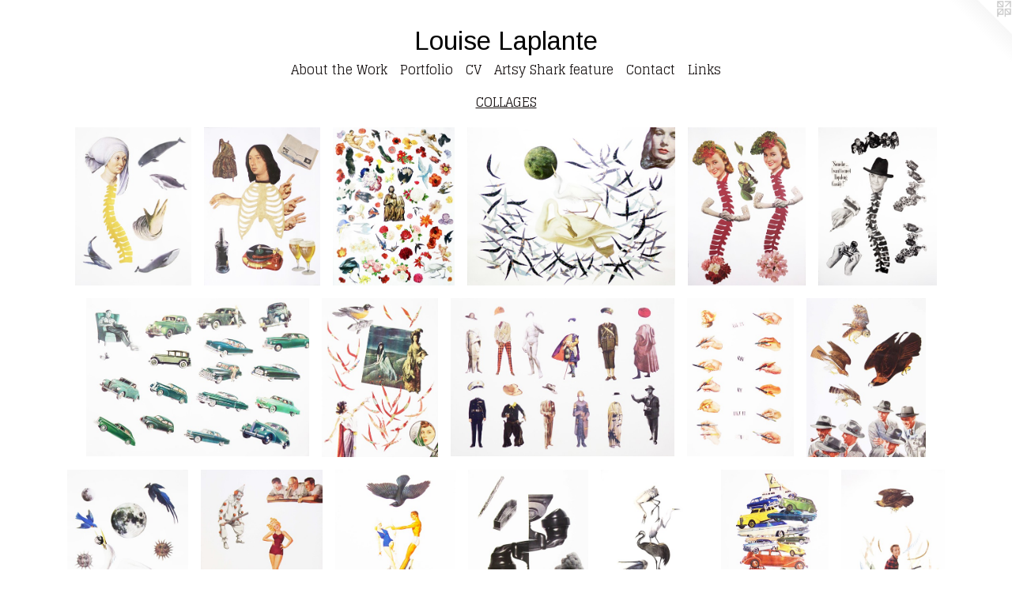

--- FILE ---
content_type: text/html;charset=utf-8
request_url: https://louiselaplanteart.com/section/520054-2023%20COLLAGES.html
body_size: 11014
content:
<!doctype html><html class="no-js has-flex-styles p-section mobile-title-align--center has-mobile-menu-icon--left l-simple mobile-menu-align--center p-gallery "><head><meta charset="utf-8" /><meta content="IE=edge" http-equiv="X-UA-Compatible" /><meta http-equiv="X-OPP-Site-Id" content="40823" /><meta http-equiv="X-OPP-Revision" content="1270" /><meta http-equiv="X-OPP-Locke-Environment" content="production" /><meta http-equiv="X-OPP-Locke-Release" content="v0.0.141" /><title>Louise Laplante</title><link rel="canonical" href="https://louiselaplanteart.com/section/520054-COLLAGES.html" /><meta content="website" property="og:type" /><meta property="og:url" content="https://louiselaplanteart.com/section/520054-COLLAGES.html" /><meta property="og:title" content="COLLAGES" /><meta content="width=device-width, initial-scale=1" name="viewport" /><link type="text/css" rel="stylesheet" href="//cdnjs.cloudflare.com/ajax/libs/normalize/3.0.2/normalize.min.css" /><link type="text/css" rel="stylesheet" media="only all" href="//maxcdn.bootstrapcdn.com/font-awesome/4.3.0/css/font-awesome.min.css" /><link type="text/css" rel="stylesheet" media="not all and (min-device-width: 600px) and (min-device-height: 600px)" href="/release/locke/production/v0.0.141/css/small.css" /><link type="text/css" rel="stylesheet" media="only all and (min-device-width: 600px) and (min-device-height: 600px)" href="/release/locke/production/v0.0.141/css/large-simple.css" /><link type="text/css" rel="stylesheet" media="not all and (min-device-width: 600px) and (min-device-height: 600px)" href="/r17680615260000001270/css/small-site.css" /><link type="text/css" rel="stylesheet" media="only all and (min-device-width: 600px) and (min-device-height: 600px)" href="/r17680615260000001270/css/large-site.css" /><link type="text/css" rel="stylesheet" media="only all and (min-device-width: 600px) and (min-device-height: 600px)" href="//fonts.googleapis.com/css?family=Arimo:400" /><link type="text/css" rel="stylesheet" media="only all and (min-device-width: 600px) and (min-device-height: 600px)" href="//fonts.googleapis.com/css?family=Glegoo" /><link type="text/css" rel="stylesheet" media="not all and (min-device-width: 600px) and (min-device-height: 600px)" href="//fonts.googleapis.com/css?family=Glegoo&amp;text=MENUHomeAbut%20hWrkPfliCVsySancL" /><link type="text/css" rel="stylesheet" media="not all and (min-device-width: 600px) and (min-device-height: 600px)" href="//fonts.googleapis.com/css?family=Arimo:400&amp;text=Louise%20aplnt" /><script>window.OPP = window.OPP || {};
OPP.modernMQ = 'only all';
OPP.smallMQ = 'not all and (min-device-width: 600px) and (min-device-height: 600px)';
OPP.largeMQ = 'only all and (min-device-width: 600px) and (min-device-height: 600px)';
OPP.downURI = '/x/8/2/3/40823/.down';
OPP.gracePeriodURI = '/x/8/2/3/40823/.grace_period';
OPP.imgL = function (img) {
  !window.lazySizes && img.onerror();
};
OPP.imgE = function (img) {
  img.onerror = img.onload = null;
  img.src = img.getAttribute('data-src');
  //img.srcset = img.getAttribute('data-srcset');
};</script><script src="/release/locke/production/v0.0.141/js/modernizr.js"></script><script src="/release/locke/production/v0.0.141/js/masonry.js"></script><script src="/release/locke/production/v0.0.141/js/respimage.js"></script><script src="/release/locke/production/v0.0.141/js/ls.aspectratio.js"></script><script src="/release/locke/production/v0.0.141/js/lazysizes.js"></script><script src="/release/locke/production/v0.0.141/js/large.js"></script><script>if (!Modernizr.mq('only all')) { document.write('<link type="text/css" rel="stylesheet" href="/release/locke/production/v0.0.141/css/minimal.css">') }</script><style>#preview-21 {
  width: 129.7461px;
}

#preview-17 {
  width: 130.81367px;
}

#preview-15 {
  width: 136.19339px;
}

#preview-19 {
  width: 152.66667px;
}

#preview-4 {
  width: 149.03847px;
}

#preview-9 {
  width: 134.63036px;
}

#preview-20 {
  width: 135.92815px;
}

#preview-18 {
  width: 138.26666px;
}

#preview-3 {
  width: 263.40057px;
}

#preview-14 {
  width: 151.91489px;
}

#preview-5 {
  width: 149.89201px;
}

#preview-6 {
  width: 282.32043px;
}

#preview-2 {
  width: 154.06505px;
}

#preview-8 {
  width: 283.5735px;
}

#preview-7 {
  width: 146.58385px;
}

#preview-1 {
  width: 146.61922px;
}

#preview-22 {
  width: 286.119px;
}

#preview-10 {
  width: 151.2295px;
}

#preview-12 {
  width: 153.24074px;
}

#preview-16 {
  width: 136.38889px;
}

#preview-11 {
  width: 153.32068px;
}

.flex-spacer {
  width: 168.06328px;
}

#preview-0 {
  width: 147.27272px;
}

#preview-13 {
  width: 152.23097px;
}

#preview-20 {
  max-width: 1816px;
}

#preview-1 {
  max-width: 2472px;
}

#preview-2 {
  max-width: 3032px;
}

#preview-17 {
  max-width: 2717px;
}

#preview-3 {
  max-width: 3656px;
}

#preview-5 {
  max-width: 2776px;
}

#preview-13 {
  max-width: 2320px;
}

#preview-19 {
  max-width: 1145px;
}

#preview-8 {
  max-width: 3936px;
}

#preview-12 {
  max-width: 2648px;
}

#preview-6 {
  max-width: 4088px;
}

#preview-7 {
  max-width: 2832px;
}

#preview-22 {
  max-width: 4040px;
}

#preview-0 {
  max-width: 2916px;
}

#preview-15 {
  max-width: 2000px;
}

#preview-16 {
  max-width: 491px;
}

#preview-21 {
  max-width: 2785px;
}

#preview-9 {
  max-width: 2768px;
}

#preview-18 {
  max-width: 1037px;
}

#preview-14 {
  max-width: 2856px;
}

#preview-10 {
  max-width: 2952px;
}

#preview-4 {
  max-width: 2480px;
}

#preview-11 {
  max-width: 3232px;
}

.preview-placeholder, .preview-image {
  font-size: 22.222221px;
}</style></head><body><a class=" logo hidden--small" href="http://otherpeoplespixels.com/ref/louiselaplanteart.com" title="Website by OtherPeoplesPixels" target="_blank"></a><header id="header"><a class=" site-title" href="/home.html"><span class=" site-title-text u-break-word">Louise Laplante</span><div class=" site-title-media"></div></a><a id="mobile-menu-icon" class="mobile-menu-icon hidden--no-js hidden--large"><svg viewBox="0 0 21 17" width="21" height="17" fill="currentColor"><rect x="0" y="0" width="21" height="3" rx="0"></rect><rect x="0" y="7" width="21" height="3" rx="0"></rect><rect x="0" y="14" width="21" height="3" rx="0"></rect></svg></a></header><nav class=" hidden--large"><ul class=" site-nav"><li class="nav-item nav-home "><a class="nav-link " href="/home.html">Home</a></li><li class="nav-flex1 nav-item "><a class="nav-link " href="/page/1-About%20the%20Work.html">About the Work</a></li><li class="nav-item expanded nav-museum "><a class="nav-link " href="/section/296257.html">Portfolio</a><ul><li class="nav-gallery nav-item expanded "><a class="nav-link " href="/section/520052-PASTELS.html">PASTELS</a></li><li class="nav-gallery nav-item expanded "><a class="selected nav-link " href="/section/520054-COLLAGES.html">COLLAGES</a></li><li class="nav-gallery nav-item expanded "><a class="nav-link " href="/section/540985-MIXED%20MEDIA%20WITH%20WAX.html">MIXED MEDIA WITH WAX</a></li></ul></li><li class="nav-flex2 nav-item "><a class="nav-link " href="/page/2-CV.html">CV</a></li><li class="nav-item nav-pdf1 "><a target="_blank" class="nav-link " href="//img-cache.oppcdn.com/fixed/40823/assets/bc5lWwZNteWZVLEv.pdf">Artsy Shark feature</a></li><li class="nav-item nav-contact "><a class="nav-link " href="/contact.html">Contact</a></li><li class="nav-links nav-item "><a class="nav-link " href="/links.html">Links</a></li></ul></nav><div class=" content"><nav class=" hidden--small" id="nav"><header><a class=" site-title" href="/home.html"><span class=" site-title-text u-break-word">Louise Laplante</span><div class=" site-title-media"></div></a></header><ul class=" site-nav"><li class="nav-item nav-home "><a class="nav-link " href="/home.html">Home</a></li><li class="nav-flex1 nav-item "><a class="nav-link " href="/page/1-About%20the%20Work.html">About the Work</a></li><li class="nav-item expanded nav-museum "><a class="nav-link " href="/section/296257.html">Portfolio</a><ul><li class="nav-gallery nav-item expanded "><a class="nav-link " href="/section/520052-PASTELS.html">PASTELS</a></li><li class="nav-gallery nav-item expanded "><a class="selected nav-link " href="/section/520054-COLLAGES.html">COLLAGES</a></li><li class="nav-gallery nav-item expanded "><a class="nav-link " href="/section/540985-MIXED%20MEDIA%20WITH%20WAX.html">MIXED MEDIA WITH WAX</a></li></ul></li><li class="nav-flex2 nav-item "><a class="nav-link " href="/page/2-CV.html">CV</a></li><li class="nav-item nav-pdf1 "><a target="_blank" class="nav-link " href="//img-cache.oppcdn.com/fixed/40823/assets/bc5lWwZNteWZVLEv.pdf">Artsy Shark feature</a></li><li class="nav-item nav-contact "><a class="nav-link " href="/contact.html">Contact</a></li><li class="nav-links nav-item "><a class="nav-link " href="/links.html">Links</a></li></ul><footer><div class=" copyright">© LOUISE LAPLANTE</div><div class=" credit"><a href="http://otherpeoplespixels.com/ref/louiselaplanteart.com" target="_blank">Website by OtherPeoplesPixels</a></div></footer></nav><main id="main"><div class=" page"><script src="/release/locke/production/v0.0.141/js/gallery.js"></script><h1 class="section-title title"><a href="/section/296257.html" class="root title-segment hidden--small">Portfolio</a><span class=" title-sep hidden--small"> &gt; </span><span class=" title-segment">COLLAGES</span></h1><div class=" previews"><div id="preview-0" class="preview image asset media-and-info"><a class=" media" title="The Dream" href="/artwork/5395815-The%20Dream.html"><div class=" preview-image"><img onerror="OPP.imgE(this);" alt="The Dream" data-srcset="//img-cache.oppcdn.com/img/v1.0/s:40823/t:QkxBTksrVEVYVCtIRVJF/p:12/g:tl/o:2.5/a:50/q:90/2916x3960-Finp14gdeRLKXM3F.jpg/2916x3960/945fc5b7b3127b8793bab6844d3554ed.jpg 2916w,
//img-cache.oppcdn.com/img/v1.0/s:40823/t:QkxBTksrVEVYVCtIRVJF/p:12/g:tl/o:2.5/a:50/q:90/984x4096-Finp14gdeRLKXM3F.jpg/984x1336/d5af9665a0ab4f66a7b16fcf16c36ca4.jpg 984w,
//img-cache.oppcdn.com/img/v1.0/s:40823/t:QkxBTksrVEVYVCtIRVJF/p:12/g:tl/o:2.5/a:50/q:90/2520x1220-Finp14gdeRLKXM3F.jpg/898x1220/e9647e510799b6a2bdf8ae1f0cc5ff11.jpg 898w,
//img-cache.oppcdn.com/img/v1.0/s:40823/t:QkxBTksrVEVYVCtIRVJF/p:12/g:tl/o:2.5/a:50/q:90/640x4096-Finp14gdeRLKXM3F.jpg/640x869/40912e7cb0becdfb7b686cb12a6fbc3f.jpg 640w,
//img-cache.oppcdn.com/img/v1.0/s:40823/t:QkxBTksrVEVYVCtIRVJF/p:12/g:tl/o:2.5/a:50/q:90/1640x830-Finp14gdeRLKXM3F.jpg/611x830/67f6489b21c2300554bb78d4b58e412e.jpg 611w,
//img-cache.oppcdn.com/img/v1.0/s:40823/t:QkxBTksrVEVYVCtIRVJF/p:12/g:tl/o:2.5/a:50/q:90/1400x720-Finp14gdeRLKXM3F.jpg/530x720/981fc6eb854c6175e441a93a45c11c74.jpg 530w,
//img-cache.oppcdn.com/img/v1.0/s:40823/t:QkxBTksrVEVYVCtIRVJF/p:12/g:tl/o:2.5/a:50/q:90/984x588-Finp14gdeRLKXM3F.jpg/432x588/9313eeb887d2ff75e380ca620d93a613.jpg 432w,
//img-cache.oppcdn.com/fixed/40823/assets/Finp14gdeRLKXM3F.jpg 353w" src="data:image/svg+xml;charset=UTF-8,%3Csvg%20xmlns%3D%27http%3A%2F%2Fwww.w3.org%2F2000%2Fsvg%27%20viewbox%3D%270%200%202916%203960%27%20width%3D%272916px%27%20height%3D%273960px%27%3E%3C%2Fsvg%3E" onload="OPP.imgL(this);" data-sizes="auto" class="u-img lazyload hidden--no-js " data-src="//img-cache.oppcdn.com/fixed/40823/assets/Finp14gdeRLKXM3F.jpg" data-aspectratio="2916/3960" /><noscript><img class="u-img " alt="The Dream" src="//img-cache.oppcdn.com/fixed/40823/assets/Finp14gdeRLKXM3F.jpg" /></noscript></div></a><div class=" info border-color"><div class=" wall-text border-color"><div class=" wt-item wt-title"><a href="/artwork/5395815-The%20Dream.html">The Dream</a></div><div class=" wt-item wt-media">vintage periodical images and painted mylar on white Arches paper</div><div class=" wt-item wt-dimensions">30 x 22 inches</div><div class=" wt-item wt-date">2025</div><div class=" wt-item wt-price">$2500</div></div></div></div><div id="preview-1" class="preview image asset media-and-info"><a class=" media" title="Teenage Angst" href="/artwork/5248552-Teenage%20Angst.html"><div class=" preview-image"><img onerror="OPP.imgE(this);" alt="Teenage Angst" data-srcset="//img-cache.oppcdn.com/img/v1.0/s:40823/t:QkxBTksrVEVYVCtIRVJF/p:12/g:tl/o:2.5/a:50/q:90/2472x3372-m58rrJBL_yav7stV.jpg/2472x3372/9c340d5258fa34cd30cc2b13c6e13791.jpg 2472w,
//img-cache.oppcdn.com/img/v1.0/s:40823/t:QkxBTksrVEVYVCtIRVJF/p:12/g:tl/o:2.5/a:50/q:90/984x4096-m58rrJBL_yav7stV.jpg/984x1342/19a6af2be7dc7be0320c105ec94f4365.jpg 984w,
//img-cache.oppcdn.com/img/v1.0/s:40823/t:QkxBTksrVEVYVCtIRVJF/p:12/g:tl/o:2.5/a:50/q:90/2520x1220-m58rrJBL_yav7stV.jpg/894x1220/7b2fd2513957bbedfafa46fcb59e2f21.jpg 894w,
//img-cache.oppcdn.com/img/v1.0/s:40823/t:QkxBTksrVEVYVCtIRVJF/p:12/g:tl/o:2.5/a:50/q:90/640x4096-m58rrJBL_yav7stV.jpg/640x873/2a376fe0e9ca31d376e1b6a1c9635a01.jpg 640w,
//img-cache.oppcdn.com/img/v1.0/s:40823/t:QkxBTksrVEVYVCtIRVJF/p:12/g:tl/o:2.5/a:50/q:90/1640x830-m58rrJBL_yav7stV.jpg/608x830/1337bbe7b79f1e69acbb94910e80f55d.jpg 608w,
//img-cache.oppcdn.com/img/v1.0/s:40823/t:QkxBTksrVEVYVCtIRVJF/p:12/g:tl/o:2.5/a:50/q:90/1400x720-m58rrJBL_yav7stV.jpg/527x720/aa6d915b6a8a6516523f9a597c39da1b.jpg 527w,
//img-cache.oppcdn.com/img/v1.0/s:40823/t:QkxBTksrVEVYVCtIRVJF/p:12/g:tl/o:2.5/a:50/q:90/984x588-m58rrJBL_yav7stV.jpg/431x588/2b129c19b92bb45f596f4f87c108566d.jpg 431w,
//img-cache.oppcdn.com/fixed/40823/assets/m58rrJBL_yav7stV.jpg 351w" src="data:image/svg+xml;charset=UTF-8,%3Csvg%20xmlns%3D%27http%3A%2F%2Fwww.w3.org%2F2000%2Fsvg%27%20viewbox%3D%270%200%202472%203372%27%20width%3D%272472px%27%20height%3D%273372px%27%3E%3C%2Fsvg%3E" onload="OPP.imgL(this);" data-sizes="auto" class="u-img lazyload hidden--no-js " data-src="//img-cache.oppcdn.com/fixed/40823/assets/m58rrJBL_yav7stV.jpg" data-aspectratio="2472/3372" /><noscript><img class="u-img " alt="Teenage Angst" src="//img-cache.oppcdn.com/fixed/40823/assets/m58rrJBL_yav7stV.jpg" /></noscript></div></a><div class=" info border-color"><div class=" wall-text border-color"><div class=" wt-item wt-title"><a href="/artwork/5248552-Teenage%20Angst.html">Teenage Angst</a></div><div class=" wt-item wt-media">vintage periodical images on white Arches paper</div><div class=" wt-item wt-dimensions">30 x 22 inches</div><div class=" wt-item wt-date">2024</div><div class=" wt-item wt-price">$2500</div></div></div></div><div id="preview-2" class="preview image asset media-and-info"><a class=" media" title="Dear Dear Friend" href="/artwork/5248546-Dear%20Dear%20Friend.html"><div class=" preview-image"><img onerror="OPP.imgE(this);" alt="Dear Dear Friend" data-srcset="//img-cache.oppcdn.com/img/v1.0/s:40823/t:QkxBTksrVEVYVCtIRVJF/p:12/g:tl/o:2.5/a:50/q:90/3032x3936-cMdcprHexFi3vKFo.jpg/3032x3936/f3581d620e080f673beb18062871c5e0.jpg 3032w,
//img-cache.oppcdn.com/img/v1.0/s:40823/t:QkxBTksrVEVYVCtIRVJF/p:12/g:tl/o:2.5/a:50/q:90/984x4096-cMdcprHexFi3vKFo.jpg/984x1277/3b9992110e80d63c98b62bf12bc14e9d.jpg 984w,
//img-cache.oppcdn.com/img/v1.0/s:40823/t:QkxBTksrVEVYVCtIRVJF/p:12/g:tl/o:2.5/a:50/q:90/2520x1220-cMdcprHexFi3vKFo.jpg/939x1220/e4b2dd32ece0538925c84c68a4b106ef.jpg 939w,
//img-cache.oppcdn.com/img/v1.0/s:40823/t:QkxBTksrVEVYVCtIRVJF/p:12/g:tl/o:2.5/a:50/q:90/640x4096-cMdcprHexFi3vKFo.jpg/640x830/46062708628ac35a0fe5a2c85386bf3d.jpg 640w,
//img-cache.oppcdn.com/img/v1.0/s:40823/t:QkxBTksrVEVYVCtIRVJF/p:12/g:tl/o:2.5/a:50/q:90/1640x830-cMdcprHexFi3vKFo.jpg/639x830/cc7bf9589d995991dc3dc4588f0a3406.jpg 639w,
//img-cache.oppcdn.com/img/v1.0/s:40823/t:QkxBTksrVEVYVCtIRVJF/p:12/g:tl/o:2.5/a:50/q:90/1400x720-cMdcprHexFi3vKFo.jpg/554x720/5c89ce1aca4cd00ac328232749e2af64.jpg 554w,
//img-cache.oppcdn.com/img/v1.0/s:40823/t:QkxBTksrVEVYVCtIRVJF/p:12/g:tl/o:2.5/a:50/q:90/984x588-cMdcprHexFi3vKFo.jpg/452x588/ed22f9ff0b2e187baee7682a29e6ed5e.jpg 452w,
//img-cache.oppcdn.com/fixed/40823/assets/cMdcprHexFi3vKFo.jpg 369w" src="data:image/svg+xml;charset=UTF-8,%3Csvg%20xmlns%3D%27http%3A%2F%2Fwww.w3.org%2F2000%2Fsvg%27%20viewbox%3D%270%200%203032%203936%27%20width%3D%273032px%27%20height%3D%273936px%27%3E%3C%2Fsvg%3E" onload="OPP.imgL(this);" data-sizes="auto" class="u-img lazyload hidden--no-js " data-src="//img-cache.oppcdn.com/fixed/40823/assets/cMdcprHexFi3vKFo.jpg" data-aspectratio="3032/3936" /><noscript><img class="u-img " alt="Dear Dear Friend" src="//img-cache.oppcdn.com/fixed/40823/assets/cMdcprHexFi3vKFo.jpg" /></noscript></div></a><div class=" info border-color"><div class=" wall-text border-color"><div class=" wt-item wt-title"><a href="/artwork/5248546-Dear%20Dear%20Friend.html">Dear Dear Friend</a></div><div class=" wt-item wt-media">vintage periodical images on white Arches paper</div><div class=" wt-item wt-dimensions">50 x 38 inches</div><div class=" wt-item wt-date">2024</div><div class=" wt-item wt-price">$3500</div></div></div></div><div id="preview-3" class="preview image asset media-and-info"><a class=" media" title="Moon Swans" href="/artwork/5235310-Moon%20Swans.html"><div class=" preview-image"><img onerror="OPP.imgE(this);" alt="Moon Swans" data-srcset="//img-cache.oppcdn.com/img/v1.0/s:40823/t:QkxBTksrVEVYVCtIRVJF/p:12/g:tl/o:2.5/a:50/q:90/3656x2776-sdznrhEm5cRnGgwh.jpg/3656x2776/4fb6b62f07b0801c19bf22cbda80106f.jpg 3656w,
//img-cache.oppcdn.com/img/v1.0/s:40823/t:QkxBTksrVEVYVCtIRVJF/p:12/g:tl/o:2.5/a:50/q:90/2520x1220-sdznrhEm5cRnGgwh.jpg/1606x1220/5356f6a8d0a3b48ebeef58a667acfd0c.jpg 1606w,
//img-cache.oppcdn.com/img/v1.0/s:40823/t:QkxBTksrVEVYVCtIRVJF/p:12/g:tl/o:2.5/a:50/q:90/1640x830-sdznrhEm5cRnGgwh.jpg/1093x830/c2677ba75cc09c5e64d5cd48033772b4.jpg 1093w,
//img-cache.oppcdn.com/img/v1.0/s:40823/t:QkxBTksrVEVYVCtIRVJF/p:12/g:tl/o:2.5/a:50/q:90/984x4096-sdznrhEm5cRnGgwh.jpg/984x747/8fdc469ba71753ff684bff90e3b4a348.jpg 984w,
//img-cache.oppcdn.com/img/v1.0/s:40823/t:QkxBTksrVEVYVCtIRVJF/p:12/g:tl/o:2.5/a:50/q:90/1400x720-sdznrhEm5cRnGgwh.jpg/948x720/c6654f8ad73b2508714676e2987e9a58.jpg 948w,
//img-cache.oppcdn.com/img/v1.0/s:40823/t:QkxBTksrVEVYVCtIRVJF/p:12/g:tl/o:2.5/a:50/q:90/984x588-sdznrhEm5cRnGgwh.jpg/774x588/6dd6843a2bf50af185bf1aa2e94c2c4c.jpg 774w,
//img-cache.oppcdn.com/img/v1.0/s:40823/t:QkxBTksrVEVYVCtIRVJF/p:12/g:tl/o:2.5/a:50/q:90/640x4096-sdznrhEm5cRnGgwh.jpg/640x485/a7ae870da5ddc6a38a9f1138aa7cd4e8.jpg 640w,
//img-cache.oppcdn.com/fixed/40823/assets/sdznrhEm5cRnGgwh.jpg 632w" src="data:image/svg+xml;charset=UTF-8,%3Csvg%20xmlns%3D%27http%3A%2F%2Fwww.w3.org%2F2000%2Fsvg%27%20viewbox%3D%270%200%203656%202776%27%20width%3D%273656px%27%20height%3D%272776px%27%3E%3C%2Fsvg%3E" onload="OPP.imgL(this);" data-sizes="auto" class="u-img lazyload hidden--no-js " data-src="//img-cache.oppcdn.com/fixed/40823/assets/sdznrhEm5cRnGgwh.jpg" data-aspectratio="3656/2776" /><noscript><img class="u-img " alt="Moon Swans" src="//img-cache.oppcdn.com/fixed/40823/assets/sdznrhEm5cRnGgwh.jpg" /></noscript></div></a><div class=" info border-color"><div class=" wall-text border-color"><div class=" wt-item wt-title"><a href="/artwork/5235310-Moon%20Swans.html">Moon Swans</a></div><div class=" wt-item wt-media">vintage periodical images and wallpaper on white Arches paper</div><div class=" wt-item wt-dimensions">38 x 50 inches</div><div class=" wt-item wt-date">2023</div><div class=" wt-item wt-price">$3500</div></div></div></div><div id="preview-4" class="preview image asset media-and-info"><a class=" media" title="Sister, Sister" href="/artwork/5235309-Sister%2c%20Sister.html"><div class=" preview-image"><img onerror="OPP.imgE(this);" alt="Sister, Sister" data-srcset="//img-cache.oppcdn.com/img/v1.0/s:40823/t:QkxBTksrVEVYVCtIRVJF/p:12/g:tl/o:2.5/a:50/q:90/2480x3328-3h6HVWkkKhfNJxnb.jpg/2480x3328/32fa683e71d333b3b0f5908ad15a4dda.jpg 2480w,
//img-cache.oppcdn.com/img/v1.0/s:40823/t:QkxBTksrVEVYVCtIRVJF/p:12/g:tl/o:2.5/a:50/q:90/984x4096-3h6HVWkkKhfNJxnb.jpg/984x1320/8fd98eada8c824344279c8b757c0aff1.jpg 984w,
//img-cache.oppcdn.com/img/v1.0/s:40823/t:QkxBTksrVEVYVCtIRVJF/p:12/g:tl/o:2.5/a:50/q:90/2520x1220-3h6HVWkkKhfNJxnb.jpg/909x1220/509751cc74643a693139c6979c13927d.jpg 909w,
//img-cache.oppcdn.com/img/v1.0/s:40823/t:QkxBTksrVEVYVCtIRVJF/p:12/g:tl/o:2.5/a:50/q:90/640x4096-3h6HVWkkKhfNJxnb.jpg/640x858/5c746e6ce96d079f2f6e6a05afbe3b89.jpg 640w,
//img-cache.oppcdn.com/img/v1.0/s:40823/t:QkxBTksrVEVYVCtIRVJF/p:12/g:tl/o:2.5/a:50/q:90/1640x830-3h6HVWkkKhfNJxnb.jpg/618x830/2e1a0b30a7c8df32399d52bc2e251f75.jpg 618w,
//img-cache.oppcdn.com/img/v1.0/s:40823/t:QkxBTksrVEVYVCtIRVJF/p:12/g:tl/o:2.5/a:50/q:90/1400x720-3h6HVWkkKhfNJxnb.jpg/536x720/527fefe8c52ecd0f58589be75f3eeeb6.jpg 536w,
//img-cache.oppcdn.com/img/v1.0/s:40823/t:QkxBTksrVEVYVCtIRVJF/p:12/g:tl/o:2.5/a:50/q:90/984x588-3h6HVWkkKhfNJxnb.jpg/438x588/bd90dfd292e8a227eb02f49bcaf8081e.jpg 438w,
//img-cache.oppcdn.com/fixed/40823/assets/3h6HVWkkKhfNJxnb.jpg 357w" src="data:image/svg+xml;charset=UTF-8,%3Csvg%20xmlns%3D%27http%3A%2F%2Fwww.w3.org%2F2000%2Fsvg%27%20viewbox%3D%270%200%202480%203328%27%20width%3D%272480px%27%20height%3D%273328px%27%3E%3C%2Fsvg%3E" onload="OPP.imgL(this);" data-sizes="auto" class="u-img lazyload hidden--no-js " data-src="//img-cache.oppcdn.com/fixed/40823/assets/3h6HVWkkKhfNJxnb.jpg" data-aspectratio="2480/3328" /><noscript><img class="u-img " alt="Sister, Sister" src="//img-cache.oppcdn.com/fixed/40823/assets/3h6HVWkkKhfNJxnb.jpg" /></noscript></div></a><div class=" info border-color"><div class=" wall-text border-color"><div class=" wt-item wt-title"><a href="/artwork/5235309-Sister%2c%20Sister.html">Sister, Sister</a></div><div class=" wt-item wt-media">vintage periodical images and wallpaper on white Arches paper</div><div class=" wt-item wt-dimensions">30 x 22 inches</div><div class=" wt-item wt-date">2023</div><div class=" wt-item wt-price">$2500</div></div></div></div><div id="preview-5" class="preview image asset media-and-info"><a class=" media" title="Someday...I Want to Meet Hopalong Cassidy!" href="/artwork/5235308-Someday%2e%2e%2eI%20Want%20to%20Meet%20Hopalong%20Cassidy%21.html"><div class=" preview-image"><img onerror="OPP.imgE(this);" alt="Someday...I Want to Meet Hopalong Cassidy!" data-srcset="//img-cache.oppcdn.com/img/v1.0/s:40823/t:QkxBTksrVEVYVCtIRVJF/p:12/g:tl/o:2.5/a:50/q:90/2776x3704-bIq_sB5FSLaNIDdF.jpg/2776x3704/6d23570df88ea1dd99097fce3f1daed4.jpg 2776w,
//img-cache.oppcdn.com/img/v1.0/s:40823/t:QkxBTksrVEVYVCtIRVJF/p:12/g:tl/o:2.5/a:50/q:90/984x4096-bIq_sB5FSLaNIDdF.jpg/984x1312/0fcd3862b23a64603e83c8f71c71985e.jpg 984w,
//img-cache.oppcdn.com/img/v1.0/s:40823/t:QkxBTksrVEVYVCtIRVJF/p:12/g:tl/o:2.5/a:50/q:90/2520x1220-bIq_sB5FSLaNIDdF.jpg/914x1220/ce59a51d7906cfa9baff0bc0348dfd73.jpg 914w,
//img-cache.oppcdn.com/img/v1.0/s:40823/t:QkxBTksrVEVYVCtIRVJF/p:12/g:tl/o:2.5/a:50/q:90/640x4096-bIq_sB5FSLaNIDdF.jpg/640x853/e34aa96c827d6a2129424a913f73752b.jpg 640w,
//img-cache.oppcdn.com/img/v1.0/s:40823/t:QkxBTksrVEVYVCtIRVJF/p:12/g:tl/o:2.5/a:50/q:90/1640x830-bIq_sB5FSLaNIDdF.jpg/622x830/68e05887ccf25a7aea877cacd59ebc20.jpg 622w,
//img-cache.oppcdn.com/img/v1.0/s:40823/t:QkxBTksrVEVYVCtIRVJF/p:12/g:tl/o:2.5/a:50/q:90/1400x720-bIq_sB5FSLaNIDdF.jpg/539x720/b805d45960657102ab12ecc48bea75f1.jpg 539w,
//img-cache.oppcdn.com/img/v1.0/s:40823/t:QkxBTksrVEVYVCtIRVJF/p:12/g:tl/o:2.5/a:50/q:90/984x588-bIq_sB5FSLaNIDdF.jpg/440x588/d53a81e1879e5c7de2cac8b754d2d9b0.jpg 440w,
//img-cache.oppcdn.com/fixed/40823/assets/bIq_sB5FSLaNIDdF.jpg 359w" src="data:image/svg+xml;charset=UTF-8,%3Csvg%20xmlns%3D%27http%3A%2F%2Fwww.w3.org%2F2000%2Fsvg%27%20viewbox%3D%270%200%202776%203704%27%20width%3D%272776px%27%20height%3D%273704px%27%3E%3C%2Fsvg%3E" onload="OPP.imgL(this);" data-sizes="auto" class="u-img lazyload hidden--no-js " data-src="//img-cache.oppcdn.com/fixed/40823/assets/bIq_sB5FSLaNIDdF.jpg" data-aspectratio="2776/3704" /><noscript><img class="u-img " alt="Someday...I Want to Meet Hopalong Cassidy!" src="//img-cache.oppcdn.com/fixed/40823/assets/bIq_sB5FSLaNIDdF.jpg" /></noscript></div></a><div class=" info border-color"><div class=" wall-text border-color"><div class=" wt-item wt-title"><a href="/artwork/5235308-Someday%2e%2e%2eI%20Want%20to%20Meet%20Hopalong%20Cassidy%21.html">Someday...I Want to Meet Hopalong Cassidy!</a></div><div class=" wt-item wt-media">vintage periodical images and text on white Arches paper</div><div class=" wt-item wt-dimensions">30 x 22 inches</div><div class=" wt-item wt-date">2023</div><div class=" wt-item wt-price">$2500</div></div></div></div><div id="preview-6" class="preview image asset media-and-info"><a class=" media" title="Green Dreams" href="/artwork/5122058-Green%20Dreams.html"><div class=" preview-image"><img onerror="OPP.imgE(this);" alt="Green Dreams" data-srcset="//img-cache.oppcdn.com/img/v1.0/s:40823/t:QkxBTksrVEVYVCtIRVJF/p:12/g:tl/o:2.5/a:50/q:90/4088x2896-d_7rPXynje50QfY9.jpg/4088x2896/9248d277ba2d86f6d6f0abac086ac41d.jpg 4088w,
//img-cache.oppcdn.com/img/v1.0/s:40823/t:QkxBTksrVEVYVCtIRVJF/p:12/g:tl/o:2.5/a:50/q:90/2520x1220-d_7rPXynje50QfY9.jpg/1722x1220/33b83e4a644e54523a844b14b6bc5d60.jpg 1722w,
//img-cache.oppcdn.com/img/v1.0/s:40823/t:QkxBTksrVEVYVCtIRVJF/p:12/g:tl/o:2.5/a:50/q:90/1640x830-d_7rPXynje50QfY9.jpg/1171x830/7b79973c095bbd6d2632be65eb9a510b.jpg 1171w,
//img-cache.oppcdn.com/img/v1.0/s:40823/t:QkxBTksrVEVYVCtIRVJF/p:12/g:tl/o:2.5/a:50/q:90/1400x720-d_7rPXynje50QfY9.jpg/1016x720/99856461288300dc429ea2f68100e512.jpg 1016w,
//img-cache.oppcdn.com/img/v1.0/s:40823/t:QkxBTksrVEVYVCtIRVJF/p:12/g:tl/o:2.5/a:50/q:90/984x4096-d_7rPXynje50QfY9.jpg/984x697/b8cf0a8ba9cefc6ffc7524ab2055b81e.jpg 984w,
//img-cache.oppcdn.com/img/v1.0/s:40823/t:QkxBTksrVEVYVCtIRVJF/p:12/g:tl/o:2.5/a:50/q:90/984x588-d_7rPXynje50QfY9.jpg/830x588/a784efc5c59cb3639f8b480e7bb6ec2d.jpg 830w,
//img-cache.oppcdn.com/fixed/40823/assets/d_7rPXynje50QfY9.jpg 640w" src="data:image/svg+xml;charset=UTF-8,%3Csvg%20xmlns%3D%27http%3A%2F%2Fwww.w3.org%2F2000%2Fsvg%27%20viewbox%3D%270%200%204088%202896%27%20width%3D%274088px%27%20height%3D%272896px%27%3E%3C%2Fsvg%3E" onload="OPP.imgL(this);" data-sizes="auto" class="u-img lazyload hidden--no-js " data-src="//img-cache.oppcdn.com/fixed/40823/assets/d_7rPXynje50QfY9.jpg" data-aspectratio="4088/2896" /><noscript><img class="u-img " alt="Green Dreams" src="//img-cache.oppcdn.com/fixed/40823/assets/d_7rPXynje50QfY9.jpg" /></noscript></div></a><div class=" info border-color"><div class=" wall-text border-color"><div class=" wt-item wt-title"><a href="/artwork/5122058-Green%20Dreams.html">Green Dreams</a></div><div class=" wt-item wt-media">vintage periodical and book images on white Arches paper</div><div class=" wt-item wt-dimensions">30 x 44 inches</div><div class=" wt-item wt-date">2023</div><div class=" wt-item wt-price">$3000</div></div></div></div><div id="preview-7" class="preview image asset media-and-info"><a class=" media" title="South" href="/artwork/5122056-South.html"><div class=" preview-image"><img onerror="OPP.imgE(this);" alt="South" data-srcset="//img-cache.oppcdn.com/img/v1.0/s:40823/t:QkxBTksrVEVYVCtIRVJF/p:12/g:tl/o:2.5/a:50/q:90/2832x3864-3j8kXZo2fHIRqcU9.jpg/2832x3864/6a8ebd7942a1bb95b3a30f69cd9b9678.jpg 2832w,
//img-cache.oppcdn.com/img/v1.0/s:40823/t:QkxBTksrVEVYVCtIRVJF/p:12/g:tl/o:2.5/a:50/q:90/984x4096-3j8kXZo2fHIRqcU9.jpg/984x1342/60754cddeaef356e7813ca10d96aae09.jpg 984w,
//img-cache.oppcdn.com/img/v1.0/s:40823/t:QkxBTksrVEVYVCtIRVJF/p:12/g:tl/o:2.5/a:50/q:90/2520x1220-3j8kXZo2fHIRqcU9.jpg/894x1220/4317439eb40dbce08744fea8d442b2c8.jpg 894w,
//img-cache.oppcdn.com/img/v1.0/s:40823/t:QkxBTksrVEVYVCtIRVJF/p:12/g:tl/o:2.5/a:50/q:90/640x4096-3j8kXZo2fHIRqcU9.jpg/640x873/5f853ea07917caf7a35ad01004aa799f.jpg 640w,
//img-cache.oppcdn.com/img/v1.0/s:40823/t:QkxBTksrVEVYVCtIRVJF/p:12/g:tl/o:2.5/a:50/q:90/1640x830-3j8kXZo2fHIRqcU9.jpg/608x830/6eb51d1484caa350856219d90521d000.jpg 608w,
//img-cache.oppcdn.com/img/v1.0/s:40823/t:QkxBTksrVEVYVCtIRVJF/p:12/g:tl/o:2.5/a:50/q:90/1400x720-3j8kXZo2fHIRqcU9.jpg/527x720/c1fadc4f42428bb498eb2a03cf23082c.jpg 527w,
//img-cache.oppcdn.com/img/v1.0/s:40823/t:QkxBTksrVEVYVCtIRVJF/p:12/g:tl/o:2.5/a:50/q:90/984x588-3j8kXZo2fHIRqcU9.jpg/430x588/78b4c79aaba6be249a7b99e472af8859.jpg 430w,
//img-cache.oppcdn.com/fixed/40823/assets/3j8kXZo2fHIRqcU9.jpg 351w" src="data:image/svg+xml;charset=UTF-8,%3Csvg%20xmlns%3D%27http%3A%2F%2Fwww.w3.org%2F2000%2Fsvg%27%20viewbox%3D%270%200%202832%203864%27%20width%3D%272832px%27%20height%3D%273864px%27%3E%3C%2Fsvg%3E" onload="OPP.imgL(this);" data-sizes="auto" class="u-img lazyload hidden--no-js " data-src="//img-cache.oppcdn.com/fixed/40823/assets/3j8kXZo2fHIRqcU9.jpg" data-aspectratio="2832/3864" /><noscript><img class="u-img " alt="South" src="//img-cache.oppcdn.com/fixed/40823/assets/3j8kXZo2fHIRqcU9.jpg" /></noscript></div></a><div class=" info border-color"><div class=" wall-text border-color"><div class=" wt-item wt-title"><a href="/artwork/5122056-South.html">South</a></div><div class=" wt-item wt-media">vintage periodical images on white Arches paper</div><div class=" wt-item wt-dimensions">30 x 22 inches</div><div class=" wt-item wt-date">2023</div><div class=" wt-item wt-price">$2500</div></div></div></div><div id="preview-8" class="preview image asset media-and-info"><a class=" media" title="Pick One, I'll Take Your Picture" href="/artwork/5122054-Pick%20One%2c%20I%27ll%20Take%20Your%20Picture.html"><div class=" preview-image"><img onerror="OPP.imgE(this);" alt="Pick One, I'll Take Your Picture" data-srcset="//img-cache.oppcdn.com/img/v1.0/s:40823/t:QkxBTksrVEVYVCtIRVJF/p:12/g:tl/o:2.5/a:50/q:90/3936x2776-dxYPwFzRKXXRUbcn.jpg/3936x2776/f607e1a5ef206b2711fbe346824b6d4b.jpg 3936w,
//img-cache.oppcdn.com/img/v1.0/s:40823/t:QkxBTksrVEVYVCtIRVJF/p:12/g:tl/o:2.5/a:50/q:90/2520x1220-dxYPwFzRKXXRUbcn.jpg/1729x1220/64c048766c310afb473b0739193f7c66.jpg 1729w,
//img-cache.oppcdn.com/img/v1.0/s:40823/t:QkxBTksrVEVYVCtIRVJF/p:12/g:tl/o:2.5/a:50/q:90/1640x830-dxYPwFzRKXXRUbcn.jpg/1176x830/622b91e5484b1d6cb261a6b5b70a3071.jpg 1176w,
//img-cache.oppcdn.com/img/v1.0/s:40823/t:QkxBTksrVEVYVCtIRVJF/p:12/g:tl/o:2.5/a:50/q:90/1400x720-dxYPwFzRKXXRUbcn.jpg/1020x720/0f33905975f385f440c6688347b8dace.jpg 1020w,
//img-cache.oppcdn.com/img/v1.0/s:40823/t:QkxBTksrVEVYVCtIRVJF/p:12/g:tl/o:2.5/a:50/q:90/984x4096-dxYPwFzRKXXRUbcn.jpg/984x694/5f97a619d836867cc62ecafbcac39f86.jpg 984w,
//img-cache.oppcdn.com/img/v1.0/s:40823/t:QkxBTksrVEVYVCtIRVJF/p:12/g:tl/o:2.5/a:50/q:90/984x588-dxYPwFzRKXXRUbcn.jpg/833x588/59f0031644846c807db3b7c45fd47820.jpg 833w,
//img-cache.oppcdn.com/fixed/40823/assets/dxYPwFzRKXXRUbcn.jpg 640w" src="data:image/svg+xml;charset=UTF-8,%3Csvg%20xmlns%3D%27http%3A%2F%2Fwww.w3.org%2F2000%2Fsvg%27%20viewbox%3D%270%200%203936%202776%27%20width%3D%273936px%27%20height%3D%272776px%27%3E%3C%2Fsvg%3E" onload="OPP.imgL(this);" data-sizes="auto" class="u-img lazyload hidden--no-js " data-src="//img-cache.oppcdn.com/fixed/40823/assets/dxYPwFzRKXXRUbcn.jpg" data-aspectratio="3936/2776" /><noscript><img class="u-img " alt="Pick One, I'll Take Your Picture" src="//img-cache.oppcdn.com/fixed/40823/assets/dxYPwFzRKXXRUbcn.jpg" /></noscript></div></a><div class=" info border-color"><div class=" wall-text border-color"><div class=" wt-item wt-title"><a href="/artwork/5122054-Pick%20One%2c%20I%27ll%20Take%20Your%20Picture.html">Pick One, I'll Take Your Picture</a></div><div class=" wt-item wt-media">vintage periodical pages on white Arches paper</div><div class=" wt-item wt-dimensions">30 x 44 inches</div><div class=" wt-item wt-date">2023</div><div class=" wt-item wt-price">$3000</div></div></div></div><div id="preview-9" class="preview image asset media-and-info"><a class=" media" title="Ask Us Why We Like It Here" href="/artwork/5037882-Ask%20Us%20Why%20We%20Like%20It%20Here.html"><div class=" preview-image"><img onerror="OPP.imgE(this);" alt="Ask Us Why We Like It Here" data-srcset="//img-cache.oppcdn.com/img/v1.0/s:40823/t:QkxBTksrVEVYVCtIRVJF/p:12/g:tl/o:2.5/a:50/q:90/2768x4112-vZH4kf1ip2j89cXD.jpg/2768x4112/ed0bd2e0f189e9ea1e8d70f35b19453c.jpg 2768w,
//img-cache.oppcdn.com/img/v1.0/s:40823/t:QkxBTksrVEVYVCtIRVJF/p:12/g:tl/o:2.5/a:50/q:90/984x4096-vZH4kf1ip2j89cXD.jpg/984x1461/eb1a986d2188cf735ce18cb4b6d6b53f.jpg 984w,
//img-cache.oppcdn.com/img/v1.0/s:40823/t:QkxBTksrVEVYVCtIRVJF/p:12/g:tl/o:2.5/a:50/q:90/2520x1220-vZH4kf1ip2j89cXD.jpg/821x1220/cbbe4c7f61e2f595fd74ef7c690aa14c.jpg 821w,
//img-cache.oppcdn.com/img/v1.0/s:40823/t:QkxBTksrVEVYVCtIRVJF/p:12/g:tl/o:2.5/a:50/q:90/640x4096-vZH4kf1ip2j89cXD.jpg/640x950/3324b2f170d01d28422844ba4cbe0a98.jpg 640w,
//img-cache.oppcdn.com/img/v1.0/s:40823/t:QkxBTksrVEVYVCtIRVJF/p:12/g:tl/o:2.5/a:50/q:90/1640x830-vZH4kf1ip2j89cXD.jpg/558x830/c60a4f5609d16d230ae80557f2cfa7d2.jpg 558w,
//img-cache.oppcdn.com/img/v1.0/s:40823/t:QkxBTksrVEVYVCtIRVJF/p:12/g:tl/o:2.5/a:50/q:90/1400x720-vZH4kf1ip2j89cXD.jpg/484x720/0452ddf7bfe8f6f3df1b982b3e77fdab.jpg 484w,
//img-cache.oppcdn.com/img/v1.0/s:40823/t:QkxBTksrVEVYVCtIRVJF/p:12/g:tl/o:2.5/a:50/q:90/984x588-vZH4kf1ip2j89cXD.jpg/395x588/a7b9f3a9cdca5bdd21f1521de8254fdf.jpg 395w,
//img-cache.oppcdn.com/fixed/40823/assets/vZH4kf1ip2j89cXD.jpg 323w" src="data:image/svg+xml;charset=UTF-8,%3Csvg%20xmlns%3D%27http%3A%2F%2Fwww.w3.org%2F2000%2Fsvg%27%20viewbox%3D%270%200%202768%204112%27%20width%3D%272768px%27%20height%3D%274112px%27%3E%3C%2Fsvg%3E" onload="OPP.imgL(this);" data-sizes="auto" class="u-img lazyload hidden--no-js " data-src="//img-cache.oppcdn.com/fixed/40823/assets/vZH4kf1ip2j89cXD.jpg" data-aspectratio="2768/4112" /><noscript><img class="u-img " alt="Ask Us Why We Like It Here" src="//img-cache.oppcdn.com/fixed/40823/assets/vZH4kf1ip2j89cXD.jpg" /></noscript></div></a><div class=" info border-color"><div class=" wall-text border-color"><div class=" wt-item wt-title"><a href="/artwork/5037882-Ask%20Us%20Why%20We%20Like%20It%20Here.html">Ask Us Why We Like It Here</a></div><div class=" wt-item wt-media">collage </div><div class=" wt-item wt-dimensions">45 x 30 inches</div><div class=" wt-item wt-date">2022</div><div class=" wt-item wt-price">$3000</div></div></div></div><div id="preview-10" class="preview image asset media-and-info"><a class=" media" title="Bird Watchers" href="/artwork/5029476-Bird%20Watchers.html"><div class=" preview-image"><img onerror="OPP.imgE(this);" alt="Bird Watchers" data-srcset="//img-cache.oppcdn.com/img/v1.0/s:40823/t:QkxBTksrVEVYVCtIRVJF/p:12/g:tl/o:2.5/a:50/q:90/2952x3904-nD8KbqtLYqiwF0C2.jpg/2952x3904/6484bfc7c11cf526a3c3e84e01dfc73f.jpg 2952w,
//img-cache.oppcdn.com/img/v1.0/s:40823/t:QkxBTksrVEVYVCtIRVJF/p:12/g:tl/o:2.5/a:50/q:90/984x4096-nD8KbqtLYqiwF0C2.jpg/984x1301/acc107c0f7913cfd99ef7d1e31fd1ea2.jpg 984w,
//img-cache.oppcdn.com/img/v1.0/s:40823/t:QkxBTksrVEVYVCtIRVJF/p:12/g:tl/o:2.5/a:50/q:90/2520x1220-nD8KbqtLYqiwF0C2.jpg/922x1220/7fab51658738c8e35d858d5421691bc3.jpg 922w,
//img-cache.oppcdn.com/img/v1.0/s:40823/t:QkxBTksrVEVYVCtIRVJF/p:12/g:tl/o:2.5/a:50/q:90/640x4096-nD8KbqtLYqiwF0C2.jpg/640x846/9190929d336663c6380972539631a64a.jpg 640w,
//img-cache.oppcdn.com/img/v1.0/s:40823/t:QkxBTksrVEVYVCtIRVJF/p:12/g:tl/o:2.5/a:50/q:90/1640x830-nD8KbqtLYqiwF0C2.jpg/627x830/f353ccfde0eb20737bf1ff059a655330.jpg 627w,
//img-cache.oppcdn.com/img/v1.0/s:40823/t:QkxBTksrVEVYVCtIRVJF/p:12/g:tl/o:2.5/a:50/q:90/1400x720-nD8KbqtLYqiwF0C2.jpg/544x720/e0c64fb95fab695a7215358bf0882e17.jpg 544w,
//img-cache.oppcdn.com/img/v1.0/s:40823/t:QkxBTksrVEVYVCtIRVJF/p:12/g:tl/o:2.5/a:50/q:90/984x588-nD8KbqtLYqiwF0C2.jpg/444x588/46cfdd63d8a7ca275af0a80454d4871a.jpg 444w,
//img-cache.oppcdn.com/fixed/40823/assets/nD8KbqtLYqiwF0C2.jpg 362w" src="data:image/svg+xml;charset=UTF-8,%3Csvg%20xmlns%3D%27http%3A%2F%2Fwww.w3.org%2F2000%2Fsvg%27%20viewbox%3D%270%200%202952%203904%27%20width%3D%272952px%27%20height%3D%273904px%27%3E%3C%2Fsvg%3E" onload="OPP.imgL(this);" data-sizes="auto" class="u-img lazyload hidden--no-js " data-src="//img-cache.oppcdn.com/fixed/40823/assets/nD8KbqtLYqiwF0C2.jpg" data-aspectratio="2952/3904" /><noscript><img class="u-img " alt="Bird Watchers" src="//img-cache.oppcdn.com/fixed/40823/assets/nD8KbqtLYqiwF0C2.jpg" /></noscript></div></a><div class=" info border-color"><div class=" wall-text border-color"><div class=" wt-item wt-title"><a href="/artwork/5029476-Bird%20Watchers.html">Bird Watchers</a></div><div class=" wt-item wt-media">collage</div><div class=" wt-item wt-dimensions">26 x 20 inches</div><div class=" wt-item wt-date">2022</div><div class=" wt-item wt-price">$2500</div></div></div></div><div id="preview-11" class="preview image asset media-and-info"><a class=" media" title="Bird Eats the Moon" href="/artwork/5068178-Bird%20Eats%20the%20Moon.html"><div class=" preview-image"><img onerror="OPP.imgE(this);" alt="Bird Eats the Moon" data-srcset="//img-cache.oppcdn.com/img/v1.0/s:40823/t:QkxBTksrVEVYVCtIRVJF/p:12/g:tl/o:2.5/a:50/q:90/3232x4216-s6XfZoac5ZjlPg70.jpg/3232x4216/6dbce0db9d41eca9e77e85411622c4d2.jpg 3232w,
//img-cache.oppcdn.com/img/v1.0/s:40823/t:QkxBTksrVEVYVCtIRVJF/p:12/g:tl/o:2.5/a:50/q:90/984x4096-s6XfZoac5ZjlPg70.jpg/984x1283/c6dec995390b3d1eb59b4c48b24d9277.jpg 984w,
//img-cache.oppcdn.com/img/v1.0/s:40823/t:QkxBTksrVEVYVCtIRVJF/p:12/g:tl/o:2.5/a:50/q:90/2520x1220-s6XfZoac5ZjlPg70.jpg/935x1220/9b3dd3172b57e7cfc7ea9c315fdba977.jpg 935w,
//img-cache.oppcdn.com/img/v1.0/s:40823/t:QkxBTksrVEVYVCtIRVJF/p:12/g:tl/o:2.5/a:50/q:90/640x4096-s6XfZoac5ZjlPg70.jpg/640x834/44bfe56a201de1a0d3f5671b409490fe.jpg 640w,
//img-cache.oppcdn.com/img/v1.0/s:40823/t:QkxBTksrVEVYVCtIRVJF/p:12/g:tl/o:2.5/a:50/q:90/1640x830-s6XfZoac5ZjlPg70.jpg/636x830/41644452a9c85a13e4c722d827cf02f3.jpg 636w,
//img-cache.oppcdn.com/img/v1.0/s:40823/t:QkxBTksrVEVYVCtIRVJF/p:12/g:tl/o:2.5/a:50/q:90/1400x720-s6XfZoac5ZjlPg70.jpg/551x720/315b91fc6c553f57530c640911b8771f.jpg 551w,
//img-cache.oppcdn.com/img/v1.0/s:40823/t:QkxBTksrVEVYVCtIRVJF/p:12/g:tl/o:2.5/a:50/q:90/984x588-s6XfZoac5ZjlPg70.jpg/450x588/9b00bdc2923116030ca5793be4fec556.jpg 450w,
//img-cache.oppcdn.com/fixed/40823/assets/s6XfZoac5ZjlPg70.jpg 367w" src="data:image/svg+xml;charset=UTF-8,%3Csvg%20xmlns%3D%27http%3A%2F%2Fwww.w3.org%2F2000%2Fsvg%27%20viewbox%3D%270%200%203232%204216%27%20width%3D%273232px%27%20height%3D%274216px%27%3E%3C%2Fsvg%3E" onload="OPP.imgL(this);" data-sizes="auto" class="u-img lazyload hidden--no-js " data-src="//img-cache.oppcdn.com/fixed/40823/assets/s6XfZoac5ZjlPg70.jpg" data-aspectratio="3232/4216" /><noscript><img class="u-img " alt="Bird Eats the Moon" src="//img-cache.oppcdn.com/fixed/40823/assets/s6XfZoac5ZjlPg70.jpg" /></noscript></div></a><div class=" info border-color"><div class=" wall-text border-color"><div class=" wt-item wt-title"><a href="/artwork/5068178-Bird%20Eats%20the%20Moon.html">Bird Eats the Moon</a></div><div class=" wt-item wt-media">vintage periodical and book images on white Arches paper</div><div class=" wt-item wt-dimensions">26 x 19 1/2 inches</div><div class=" wt-item wt-date">2022</div><div class=" wt-item wt-price">$2000</div></div></div></div><div id="preview-12" class="preview image asset media-and-info"><a class=" media" title="Oh Boy! Oh Boys! Oh Brother!" href="/artwork/5029475-Oh%20Boy%21%20Oh%20Boys%21%20Oh%20Brother%21.html"><div class=" preview-image"><img onerror="OPP.imgE(this);" alt="Oh Boy! Oh Boys! Oh Brother!" data-srcset="//img-cache.oppcdn.com/img/v1.0/s:40823/t:QkxBTksrVEVYVCtIRVJF/p:12/g:tl/o:2.5/a:50/q:90/2648x3456-bNBeXlWU9wAKtCn5.jpg/2648x3456/9bc4387b157d56823f9994936020e261.jpg 2648w,
//img-cache.oppcdn.com/img/v1.0/s:40823/t:QkxBTksrVEVYVCtIRVJF/p:12/g:tl/o:2.5/a:50/q:90/984x4096-bNBeXlWU9wAKtCn5.jpg/984x1284/7c599dd3beb7f54b69d4bb74063cc087.jpg 984w,
//img-cache.oppcdn.com/img/v1.0/s:40823/t:QkxBTksrVEVYVCtIRVJF/p:12/g:tl/o:2.5/a:50/q:90/2520x1220-bNBeXlWU9wAKtCn5.jpg/934x1220/23934e5c338b6d5e49dbcc53f9bee1a8.jpg 934w,
//img-cache.oppcdn.com/img/v1.0/s:40823/t:QkxBTksrVEVYVCtIRVJF/p:12/g:tl/o:2.5/a:50/q:90/640x4096-bNBeXlWU9wAKtCn5.jpg/640x835/38041dba437528fca97fb23a95155e81.jpg 640w,
//img-cache.oppcdn.com/img/v1.0/s:40823/t:QkxBTksrVEVYVCtIRVJF/p:12/g:tl/o:2.5/a:50/q:90/1640x830-bNBeXlWU9wAKtCn5.jpg/635x830/d3b7f24c3d25c234b943ff8359e905db.jpg 635w,
//img-cache.oppcdn.com/img/v1.0/s:40823/t:QkxBTksrVEVYVCtIRVJF/p:12/g:tl/o:2.5/a:50/q:90/1400x720-bNBeXlWU9wAKtCn5.jpg/551x720/c4cb7903a4672aae55d0cd7f899445c2.jpg 551w,
//img-cache.oppcdn.com/img/v1.0/s:40823/t:QkxBTksrVEVYVCtIRVJF/p:12/g:tl/o:2.5/a:50/q:90/984x588-bNBeXlWU9wAKtCn5.jpg/450x588/1c6fa3b2022d222f2370ab79575d4caf.jpg 450w,
//img-cache.oppcdn.com/fixed/40823/assets/bNBeXlWU9wAKtCn5.jpg 367w" src="data:image/svg+xml;charset=UTF-8,%3Csvg%20xmlns%3D%27http%3A%2F%2Fwww.w3.org%2F2000%2Fsvg%27%20viewbox%3D%270%200%202648%203456%27%20width%3D%272648px%27%20height%3D%273456px%27%3E%3C%2Fsvg%3E" onload="OPP.imgL(this);" data-sizes="auto" class="u-img lazyload hidden--no-js " data-src="//img-cache.oppcdn.com/fixed/40823/assets/bNBeXlWU9wAKtCn5.jpg" data-aspectratio="2648/3456" /><noscript><img class="u-img " alt="Oh Boy! Oh Boys! Oh Brother!" src="//img-cache.oppcdn.com/fixed/40823/assets/bNBeXlWU9wAKtCn5.jpg" /></noscript></div></a><div class=" info border-color"><div class=" wall-text border-color"><div class=" wt-item wt-title"><a href="/artwork/5029475-Oh%20Boy%21%20Oh%20Boys%21%20Oh%20Brother%21.html">Oh Boy! Oh Boys! Oh Brother!</a></div><div class=" wt-item wt-media">collage</div><div class=" wt-item wt-dimensions">26 x 20 inches</div><div class=" wt-item wt-date">2022</div><div class=" wt-item wt-price">$2500</div></div></div></div><div id="preview-13" class="preview image asset media-and-info"><a class=" media" title="The Interrupted Nest" href="/artwork/5037889-The%20Interrupted%20Nest.html"><div class=" preview-image"><img onerror="OPP.imgE(this);" alt="The Interrupted Nest" data-srcset="//img-cache.oppcdn.com/img/v1.0/s:40823/t:QkxBTksrVEVYVCtIRVJF/p:12/g:tl/o:2.5/a:50/q:90/2320x3048-DqcjsKGW7tKlMHBB.jpg/2320x3048/e2b9923509a04110516e67c9cf5acb35.jpg 2320w,
//img-cache.oppcdn.com/img/v1.0/s:40823/t:QkxBTksrVEVYVCtIRVJF/p:12/g:tl/o:2.5/a:50/q:90/984x4096-DqcjsKGW7tKlMHBB.jpg/984x1292/d65f21a993917159a9b877dbc5481672.jpg 984w,
//img-cache.oppcdn.com/img/v1.0/s:40823/t:QkxBTksrVEVYVCtIRVJF/p:12/g:tl/o:2.5/a:50/q:90/2520x1220-DqcjsKGW7tKlMHBB.jpg/928x1220/7f30823e49197d1953a0e338fbc97164.jpg 928w,
//img-cache.oppcdn.com/img/v1.0/s:40823/t:QkxBTksrVEVYVCtIRVJF/p:12/g:tl/o:2.5/a:50/q:90/640x4096-DqcjsKGW7tKlMHBB.jpg/640x840/98e9659c424f542caad2aaf305d00ff5.jpg 640w,
//img-cache.oppcdn.com/img/v1.0/s:40823/t:QkxBTksrVEVYVCtIRVJF/p:12/g:tl/o:2.5/a:50/q:90/1640x830-DqcjsKGW7tKlMHBB.jpg/631x830/f4ce1fff4324777f21315fd58af6f7c6.jpg 631w,
//img-cache.oppcdn.com/img/v1.0/s:40823/t:QkxBTksrVEVYVCtIRVJF/p:12/g:tl/o:2.5/a:50/q:90/1400x720-DqcjsKGW7tKlMHBB.jpg/548x720/f43d4a9f869daa0e9222a764ffe6adef.jpg 548w,
//img-cache.oppcdn.com/img/v1.0/s:40823/t:QkxBTksrVEVYVCtIRVJF/p:12/g:tl/o:2.5/a:50/q:90/984x588-DqcjsKGW7tKlMHBB.jpg/447x588/88fed22e16cbbfd4bcba8faea6eb5171.jpg 447w,
//img-cache.oppcdn.com/fixed/40823/assets/DqcjsKGW7tKlMHBB.jpg 365w" src="data:image/svg+xml;charset=UTF-8,%3Csvg%20xmlns%3D%27http%3A%2F%2Fwww.w3.org%2F2000%2Fsvg%27%20viewbox%3D%270%200%202320%203048%27%20width%3D%272320px%27%20height%3D%273048px%27%3E%3C%2Fsvg%3E" onload="OPP.imgL(this);" data-sizes="auto" class="u-img lazyload hidden--no-js " data-src="//img-cache.oppcdn.com/fixed/40823/assets/DqcjsKGW7tKlMHBB.jpg" data-aspectratio="2320/3048" /><noscript><img class="u-img " alt="The Interrupted Nest" src="//img-cache.oppcdn.com/fixed/40823/assets/DqcjsKGW7tKlMHBB.jpg" /></noscript></div></a><div class=" info border-color"><div class=" wall-text border-color"><div class=" wt-item wt-title"><a href="/artwork/5037889-The%20Interrupted%20Nest.html">The Interrupted Nest</a></div><div class=" wt-item wt-media">collage</div><div class=" wt-item wt-dimensions">26 x 20 inches</div><div class=" wt-item wt-date">2022</div><div class=" wt-item wt-price">$2500</div></div></div></div><div id="preview-14" class="preview image asset media-and-info"><a class=" media" title="Just a Phone Call Away" href="/artwork/5029473-Just%20a%20Phone%20Call%20Away.html"><div class=" preview-image"><img onerror="OPP.imgE(this);" alt="Just a Phone Call Away" data-srcset="//img-cache.oppcdn.com/img/v1.0/s:40823/t:QkxBTksrVEVYVCtIRVJF/p:12/g:tl/o:2.5/a:50/q:90/2856x3760-fAecBWKNWQqPJk1W.jpg/2856x3760/bd2fa7325c682bb4241099f8e3861841.jpg 2856w,
//img-cache.oppcdn.com/img/v1.0/s:40823/t:QkxBTksrVEVYVCtIRVJF/p:12/g:tl/o:2.5/a:50/q:90/984x4096-fAecBWKNWQqPJk1W.jpg/984x1295/0a6b4c6551118cc563a2995b782193e5.jpg 984w,
//img-cache.oppcdn.com/img/v1.0/s:40823/t:QkxBTksrVEVYVCtIRVJF/p:12/g:tl/o:2.5/a:50/q:90/2520x1220-fAecBWKNWQqPJk1W.jpg/926x1220/6df1bbbaab295816a93d23320d0e9e22.jpg 926w,
//img-cache.oppcdn.com/img/v1.0/s:40823/t:QkxBTksrVEVYVCtIRVJF/p:12/g:tl/o:2.5/a:50/q:90/640x4096-fAecBWKNWQqPJk1W.jpg/640x842/5eee9204a271b4346a1753253d0defbf.jpg 640w,
//img-cache.oppcdn.com/img/v1.0/s:40823/t:QkxBTksrVEVYVCtIRVJF/p:12/g:tl/o:2.5/a:50/q:90/1640x830-fAecBWKNWQqPJk1W.jpg/630x830/744749aa7d98cc91fce7c6238b60b235.jpg 630w,
//img-cache.oppcdn.com/img/v1.0/s:40823/t:QkxBTksrVEVYVCtIRVJF/p:12/g:tl/o:2.5/a:50/q:90/1400x720-fAecBWKNWQqPJk1W.jpg/546x720/440baac759ee79e712b76410e18bd681.jpg 546w,
//img-cache.oppcdn.com/img/v1.0/s:40823/t:QkxBTksrVEVYVCtIRVJF/p:12/g:tl/o:2.5/a:50/q:90/984x588-fAecBWKNWQqPJk1W.jpg/446x588/76f092c8b5dbe769bb88d72fa251e61f.jpg 446w,
//img-cache.oppcdn.com/fixed/40823/assets/fAecBWKNWQqPJk1W.jpg 364w" src="data:image/svg+xml;charset=UTF-8,%3Csvg%20xmlns%3D%27http%3A%2F%2Fwww.w3.org%2F2000%2Fsvg%27%20viewbox%3D%270%200%202856%203760%27%20width%3D%272856px%27%20height%3D%273760px%27%3E%3C%2Fsvg%3E" onload="OPP.imgL(this);" data-sizes="auto" class="u-img lazyload hidden--no-js " data-src="//img-cache.oppcdn.com/fixed/40823/assets/fAecBWKNWQqPJk1W.jpg" data-aspectratio="2856/3760" /><noscript><img class="u-img " alt="Just a Phone Call Away" src="//img-cache.oppcdn.com/fixed/40823/assets/fAecBWKNWQqPJk1W.jpg" /></noscript></div></a><div class=" info border-color"><div class=" wall-text border-color"><div class=" wt-item wt-title"><a href="/artwork/5029473-Just%20a%20Phone%20Call%20Away.html">Just a Phone Call Away</a></div><div class=" wt-item wt-media">collage</div><div class=" wt-item wt-dimensions">26 x 20 inches</div><div class=" wt-item wt-date">2022</div><div class=" wt-item wt-price">$2500</div></div></div></div><div id="preview-15" class="preview image asset media-and-info"><a class=" media" title="Moon Birds" href="/artwork/4896651-Moon%20Birds.html"><div class=" preview-image"><img onerror="OPP.imgE(this);" alt="Moon Birds" data-srcset="//img-cache.oppcdn.com/img/v1.0/s:40823/t:QkxBTksrVEVYVCtIRVJF/p:12/g:tl/o:2.5/a:50/q:90/2000x2937-9I3omnrLDvildYTZ.jpg/2000x2937/8767855b2535af45c836967bf4d56d80.jpg 2000w,
//img-cache.oppcdn.com/img/v1.0/s:40823/t:QkxBTksrVEVYVCtIRVJF/p:12/g:tl/o:2.5/a:50/q:90/984x4096-9I3omnrLDvildYTZ.jpg/984x1445/4a1d914b24ddb6bc1e74c3bd059e7dfc.jpg 984w,
//img-cache.oppcdn.com/img/v1.0/s:40823/t:QkxBTksrVEVYVCtIRVJF/p:12/g:tl/o:2.5/a:50/q:90/2520x1220-9I3omnrLDvildYTZ.jpg/830x1220/53cb25681c278215450bfce3d8e0e7d6.jpg 830w,
//img-cache.oppcdn.com/img/v1.0/s:40823/t:QkxBTksrVEVYVCtIRVJF/p:12/g:tl/o:2.5/a:50/q:90/640x4096-9I3omnrLDvildYTZ.jpg/640x939/33b62316b72d9493bcb7109185328b31.jpg 640w,
//img-cache.oppcdn.com/img/v1.0/s:40823/t:QkxBTksrVEVYVCtIRVJF/p:12/g:tl/o:2.5/a:50/q:90/1640x830-9I3omnrLDvildYTZ.jpg/565x830/800d2a6efc8eb2e132b7f8bb8177c554.jpg 565w,
//img-cache.oppcdn.com/img/v1.0/s:40823/t:QkxBTksrVEVYVCtIRVJF/p:12/g:tl/o:2.5/a:50/q:90/1400x720-9I3omnrLDvildYTZ.jpg/490x720/06209ab48395e76aa381e8f09e103fa1.jpg 490w,
//img-cache.oppcdn.com/img/v1.0/s:40823/t:QkxBTksrVEVYVCtIRVJF/p:12/g:tl/o:2.5/a:50/q:90/984x588-9I3omnrLDvildYTZ.jpg/400x588/17dea9209091049171990ca8ac28dcde.jpg 400w,
//img-cache.oppcdn.com/fixed/40823/assets/9I3omnrLDvildYTZ.jpg 326w" src="data:image/svg+xml;charset=UTF-8,%3Csvg%20xmlns%3D%27http%3A%2F%2Fwww.w3.org%2F2000%2Fsvg%27%20viewbox%3D%270%200%202000%202937%27%20width%3D%272000px%27%20height%3D%272937px%27%3E%3C%2Fsvg%3E" onload="OPP.imgL(this);" data-sizes="auto" class="u-img lazyload hidden--no-js " data-src="//img-cache.oppcdn.com/fixed/40823/assets/9I3omnrLDvildYTZ.jpg" data-aspectratio="2000/2937" /><noscript><img class="u-img " alt="Moon Birds" src="//img-cache.oppcdn.com/fixed/40823/assets/9I3omnrLDvildYTZ.jpg" /></noscript></div></a><div class=" info border-color"><div class=" wall-text border-color"><div class=" wt-item wt-title"><a href="/artwork/4896651-Moon%20Birds.html">Moon Birds</a></div><div class=" wt-item wt-media">collage on paper</div><div class=" wt-item wt-dimensions">44 x 3 inches</div><div class=" wt-item wt-date">2021</div><div class=" wt-item wt-price">$3000</div></div></div></div><div id="preview-16" class="preview image asset media-and-info"><a class=" media" title="The Princess and the Peas" href="/artwork/5029478-The%20Princess%20and%20the%20Peas.html"><div class=" preview-image"><img onerror="OPP.imgE(this);" alt="The Princess and the Peas" data-srcset="//img-cache.oppcdn.com/img/v1.0/s:40823/t:QkxBTksrVEVYVCtIRVJF/p:12/g:tl/o:2.5/a:50/q:90/1400x720-u9tDrzfmr_FtIPts.jpg/491x720/9f650180480d45636a9de0e349788f6f.jpg 491w,
//img-cache.oppcdn.com/img/v1.0/s:40823/t:QkxBTksrVEVYVCtIRVJF/p:12/g:tl/o:2.5/a:50/q:90/984x588-u9tDrzfmr_FtIPts.jpg/400x588/ae43b9ec5a7a60667f65b94ac6825e1c.jpg 400w,
//img-cache.oppcdn.com/fixed/40823/assets/u9tDrzfmr_FtIPts.jpg 327w" src="data:image/svg+xml;charset=UTF-8,%3Csvg%20xmlns%3D%27http%3A%2F%2Fwww.w3.org%2F2000%2Fsvg%27%20viewbox%3D%270%200%20491%20720%27%20width%3D%27491px%27%20height%3D%27720px%27%3E%3C%2Fsvg%3E" onload="OPP.imgL(this);" data-sizes="auto" class="u-img lazyload hidden--no-js " data-src="//img-cache.oppcdn.com/fixed/40823/assets/u9tDrzfmr_FtIPts.jpg" data-aspectratio="491/720" /><noscript><img class="u-img " alt="The Princess and the Peas" src="//img-cache.oppcdn.com/fixed/40823/assets/u9tDrzfmr_FtIPts.jpg" /></noscript></div></a><div class=" info border-color"><div class=" wall-text border-color"><div class=" wt-item wt-title"><a href="/artwork/5029478-The%20Princess%20and%20the%20Peas.html">The Princess and the Peas</a></div><div class=" wt-item wt-media">collage</div><div class=" wt-item wt-dimensions">44 x 30 inches</div><div class=" wt-item wt-date">2022</div><div class=" wt-item wt-price">$3000</div></div></div></div><div id="preview-17" class="preview image asset media-and-info"><a class=" media" title="Hunting Blind" href="/artwork/4855570-Hunting%20Blind.html"><div class=" preview-image"><img onerror="OPP.imgE(this);" alt="Hunting Blind" data-srcset="//img-cache.oppcdn.com/img/v1.0/s:40823/t:QkxBTksrVEVYVCtIRVJF/p:12/g:tl/o:2.5/a:50/q:90/2717x4154-ofTLIfma2Bz4Retd.jpg/2717x4154/0b12c58f4ab52592dff0924cee87c42e.jpg 2717w,
//img-cache.oppcdn.com/img/v1.0/s:40823/t:QkxBTksrVEVYVCtIRVJF/p:12/g:tl/o:2.5/a:50/q:90/984x4096-ofTLIfma2Bz4Retd.jpg/984x1504/43291496cf988ea17475142b82d51790.jpg 984w,
//img-cache.oppcdn.com/img/v1.0/s:40823/t:QkxBTksrVEVYVCtIRVJF/p:12/g:tl/o:2.5/a:50/q:90/2520x1220-ofTLIfma2Bz4Retd.jpg/797x1220/c5f5455271d10b819b04a112ce1a7960.jpg 797w,
//img-cache.oppcdn.com/img/v1.0/s:40823/t:QkxBTksrVEVYVCtIRVJF/p:12/g:tl/o:2.5/a:50/q:90/640x4096-ofTLIfma2Bz4Retd.jpg/640x978/af36d138af1c32a1de738b25afa36eb2.jpg 640w,
//img-cache.oppcdn.com/img/v1.0/s:40823/t:QkxBTksrVEVYVCtIRVJF/p:12/g:tl/o:2.5/a:50/q:90/1640x830-ofTLIfma2Bz4Retd.jpg/542x830/0f0fc5ec613f1414dc765bf87e363c27.jpg 542w,
//img-cache.oppcdn.com/img/v1.0/s:40823/t:QkxBTksrVEVYVCtIRVJF/p:12/g:tl/o:2.5/a:50/q:90/1400x720-ofTLIfma2Bz4Retd.jpg/470x720/c320e9c14280e12a654f2ed789a410b3.jpg 470w,
//img-cache.oppcdn.com/img/v1.0/s:40823/t:QkxBTksrVEVYVCtIRVJF/p:12/g:tl/o:2.5/a:50/q:90/984x588-ofTLIfma2Bz4Retd.jpg/384x588/87bfe91b37f03505c5419ce09c6dbe15.jpg 384w,
//img-cache.oppcdn.com/fixed/40823/assets/ofTLIfma2Bz4Retd.jpg 313w" src="data:image/svg+xml;charset=UTF-8,%3Csvg%20xmlns%3D%27http%3A%2F%2Fwww.w3.org%2F2000%2Fsvg%27%20viewbox%3D%270%200%202717%204154%27%20width%3D%272717px%27%20height%3D%274154px%27%3E%3C%2Fsvg%3E" onload="OPP.imgL(this);" data-sizes="auto" class="u-img lazyload hidden--no-js " data-src="//img-cache.oppcdn.com/fixed/40823/assets/ofTLIfma2Bz4Retd.jpg" data-aspectratio="2717/4154" /><noscript><img class="u-img " alt="Hunting Blind" src="//img-cache.oppcdn.com/fixed/40823/assets/ofTLIfma2Bz4Retd.jpg" /></noscript></div></a><div class=" info border-color"><div class=" wall-text border-color"><div class=" wt-item wt-title"><a href="/artwork/4855570-Hunting%20Blind.html">Hunting Blind</a></div><div class=" wt-item wt-media">collage</div><div class=" wt-item wt-dimensions">44 x 30 inches</div><div class=" wt-item wt-date">2021</div><div class=" wt-item wt-price">$3000</div></div></div></div><div id="preview-18" class="preview image asset media-and-info"><a class=" media" title="Meeting at the Oasis" href="/artwork/4942185-Meeting%20at%20the%20Oasis.html"><div class=" preview-image"><img onerror="OPP.imgE(this);" alt="Meeting at the Oasis" data-srcset="//img-cache.oppcdn.com/img/v1.0/s:40823/t:QkxBTksrVEVYVCtIRVJF/p:12/g:tl/o:2.5/a:50/q:90/1037x1500-ORhAXFTT59M00ukf.jpg/1037x1500/8a492c694fb84d1565ebabc0b72748e1.jpg 1037w,
//img-cache.oppcdn.com/img/v1.0/s:40823/t:QkxBTksrVEVYVCtIRVJF/p:12/g:tl/o:2.5/a:50/q:90/984x4096-ORhAXFTT59M00ukf.jpg/984x1423/c8247e40c252e7d9840edcb9364ae3aa.jpg 984w,
//img-cache.oppcdn.com/img/v1.0/s:40823/t:QkxBTksrVEVYVCtIRVJF/p:12/g:tl/o:2.5/a:50/q:90/2520x1220-ORhAXFTT59M00ukf.jpg/843x1220/7b1c13e4b8ac594b9270ac791d2c56b2.jpg 843w,
//img-cache.oppcdn.com/img/v1.0/s:40823/t:QkxBTksrVEVYVCtIRVJF/p:12/g:tl/o:2.5/a:50/q:90/640x4096-ORhAXFTT59M00ukf.jpg/640x925/89dbeed938f83e9357aece2af36ad90c.jpg 640w,
//img-cache.oppcdn.com/img/v1.0/s:40823/t:QkxBTksrVEVYVCtIRVJF/p:12/g:tl/o:2.5/a:50/q:90/1640x830-ORhAXFTT59M00ukf.jpg/573x830/82dac30105fb39685f0b350078c58c74.jpg 573w,
//img-cache.oppcdn.com/img/v1.0/s:40823/t:QkxBTksrVEVYVCtIRVJF/p:12/g:tl/o:2.5/a:50/q:90/1400x720-ORhAXFTT59M00ukf.jpg/497x720/c8ecd70a9c745cd77900d2659c9e6275.jpg 497w,
//img-cache.oppcdn.com/img/v1.0/s:40823/t:QkxBTksrVEVYVCtIRVJF/p:12/g:tl/o:2.5/a:50/q:90/984x588-ORhAXFTT59M00ukf.jpg/406x588/1e73587931c33d477e5e4d42dbba23ce.jpg 406w,
//img-cache.oppcdn.com/fixed/40823/assets/ORhAXFTT59M00ukf.jpg 331w" src="data:image/svg+xml;charset=UTF-8,%3Csvg%20xmlns%3D%27http%3A%2F%2Fwww.w3.org%2F2000%2Fsvg%27%20viewbox%3D%270%200%201037%201500%27%20width%3D%271037px%27%20height%3D%271500px%27%3E%3C%2Fsvg%3E" onload="OPP.imgL(this);" data-sizes="auto" class="u-img lazyload hidden--no-js " data-src="//img-cache.oppcdn.com/fixed/40823/assets/ORhAXFTT59M00ukf.jpg" data-aspectratio="1037/1500" /><noscript><img class="u-img " alt="Meeting at the Oasis" src="//img-cache.oppcdn.com/fixed/40823/assets/ORhAXFTT59M00ukf.jpg" /></noscript></div></a><div class=" info border-color"><div class=" wall-text border-color"><div class=" wt-item wt-title"><a href="/artwork/4942185-Meeting%20at%20the%20Oasis.html">Meeting at the Oasis</a></div><div class=" wt-item wt-media">collage</div><div class=" wt-item wt-dimensions">44 x 30 inches</div><div class=" wt-item wt-date">2021</div><div class=" wt-item wt-price">$3000</div></div></div></div><div id="preview-19" class="preview image asset media-and-info"><a class=" media" title="Oh, Will You Look At Her Now!" href="/artwork/5122053-Oh%2c%20Will%20You%20Look%20At%20Her%20Now%21.html"><div class=" preview-image"><img onerror="OPP.imgE(this);" alt="Oh, Will You Look At Her Now!" data-srcset="//img-cache.oppcdn.com/img/v1.0/s:40823/t:QkxBTksrVEVYVCtIRVJF/p:12/g:tl/o:2.5/a:50/q:90/1145x1500-sFpFCQuJ3KTAm9Is.jpg/1145x1500/5b3011aa2741376e576e4947255f53c5.jpg 1145w,
//img-cache.oppcdn.com/img/v1.0/s:40823/t:QkxBTksrVEVYVCtIRVJF/p:12/g:tl/o:2.5/a:50/q:90/984x4096-sFpFCQuJ3KTAm9Is.jpg/984x1289/7f299455865e3e6ebfac24ac8b27153c.jpg 984w,
//img-cache.oppcdn.com/img/v1.0/s:40823/t:QkxBTksrVEVYVCtIRVJF/p:12/g:tl/o:2.5/a:50/q:90/2520x1220-sFpFCQuJ3KTAm9Is.jpg/931x1220/9a6e4201c8f04942de80bcd324b5b985.jpg 931w,
//img-cache.oppcdn.com/img/v1.0/s:40823/t:QkxBTksrVEVYVCtIRVJF/p:12/g:tl/o:2.5/a:50/q:90/640x4096-sFpFCQuJ3KTAm9Is.jpg/640x838/e4cc4d893b608cfec93723a5b29b7f4e.jpg 640w,
//img-cache.oppcdn.com/img/v1.0/s:40823/t:QkxBTksrVEVYVCtIRVJF/p:12/g:tl/o:2.5/a:50/q:90/1640x830-sFpFCQuJ3KTAm9Is.jpg/633x830/45f90621f276322eb71abae5a2d7479c.jpg 633w,
//img-cache.oppcdn.com/img/v1.0/s:40823/t:QkxBTksrVEVYVCtIRVJF/p:12/g:tl/o:2.5/a:50/q:90/1400x720-sFpFCQuJ3KTAm9Is.jpg/549x720/b9348d7b605c228590bdf615e718eccc.jpg 549w,
//img-cache.oppcdn.com/img/v1.0/s:40823/t:QkxBTksrVEVYVCtIRVJF/p:12/g:tl/o:2.5/a:50/q:90/984x588-sFpFCQuJ3KTAm9Is.jpg/448x588/a9fe0b4c91a5f48476fb67c73ba89df5.jpg 448w,
//img-cache.oppcdn.com/fixed/40823/assets/sFpFCQuJ3KTAm9Is.jpg 366w" src="data:image/svg+xml;charset=UTF-8,%3Csvg%20xmlns%3D%27http%3A%2F%2Fwww.w3.org%2F2000%2Fsvg%27%20viewbox%3D%270%200%201145%201500%27%20width%3D%271145px%27%20height%3D%271500px%27%3E%3C%2Fsvg%3E" onload="OPP.imgL(this);" data-sizes="auto" class="u-img lazyload hidden--no-js " data-src="//img-cache.oppcdn.com/fixed/40823/assets/sFpFCQuJ3KTAm9Is.jpg" data-aspectratio="1145/1500" /><noscript><img class="u-img " alt="Oh, Will You Look At Her Now!" src="//img-cache.oppcdn.com/fixed/40823/assets/sFpFCQuJ3KTAm9Is.jpg" /></noscript></div></a><div class=" info border-color"><div class=" wall-text border-color"><div class=" wt-item wt-title"><a href="/artwork/5122053-Oh%2c%20Will%20You%20Look%20At%20Her%20Now%21.html">Oh, Will You Look At Her Now!</a></div><div class=" wt-item wt-media">vintage periodical and book pages with painted mylar on white Arches paper</div><div class=" wt-item wt-dimensions">30 x 22 inches</div><div class=" wt-item wt-date">2023</div><div class=" wt-item wt-price">$2500</div></div></div></div><div id="preview-20" class="preview image asset media-and-info"><a class=" media" title="Flesh and Fantasy - Which Is You?" href="/artwork/5006787-Flesh%20and%20Fantasy%20-%20Which%20Is%20You%3f.html"><div class=" preview-image"><img onerror="OPP.imgE(this);" alt="Flesh and Fantasy - Which Is You?" data-srcset="//img-cache.oppcdn.com/img/v1.0/s:40823/t:QkxBTksrVEVYVCtIRVJF/p:12/g:tl/o:2.5/a:50/q:90/1816x2672-4IldFAhQaifUuJIi.jpg/1816x2672/2a4263f5322700c077f52f53a7c67587.jpg 1816w,
//img-cache.oppcdn.com/img/v1.0/s:40823/t:QkxBTksrVEVYVCtIRVJF/p:12/g:tl/o:2.5/a:50/q:90/984x4096-4IldFAhQaifUuJIi.jpg/984x1447/037c4b639f932a64bc9b002a7f86822e.jpg 984w,
//img-cache.oppcdn.com/img/v1.0/s:40823/t:QkxBTksrVEVYVCtIRVJF/p:12/g:tl/o:2.5/a:50/q:90/2520x1220-4IldFAhQaifUuJIi.jpg/829x1220/ef21dbe885330fe3547250d62068eba6.jpg 829w,
//img-cache.oppcdn.com/img/v1.0/s:40823/t:QkxBTksrVEVYVCtIRVJF/p:12/g:tl/o:2.5/a:50/q:90/640x4096-4IldFAhQaifUuJIi.jpg/640x941/a7c642a726799958b276206f22d4d6d5.jpg 640w,
//img-cache.oppcdn.com/img/v1.0/s:40823/t:QkxBTksrVEVYVCtIRVJF/p:12/g:tl/o:2.5/a:50/q:90/1640x830-4IldFAhQaifUuJIi.jpg/564x830/de3b94b4d1de9d82b4ae88c79e1a9296.jpg 564w,
//img-cache.oppcdn.com/img/v1.0/s:40823/t:QkxBTksrVEVYVCtIRVJF/p:12/g:tl/o:2.5/a:50/q:90/1400x720-4IldFAhQaifUuJIi.jpg/489x720/dbc5a02fa7bdea92d42a8fdc318d2901.jpg 489w,
//img-cache.oppcdn.com/img/v1.0/s:40823/t:QkxBTksrVEVYVCtIRVJF/p:12/g:tl/o:2.5/a:50/q:90/984x588-4IldFAhQaifUuJIi.jpg/399x588/c586ca2fb0bf43e32e016d21d0289c42.jpg 399w,
//img-cache.oppcdn.com/fixed/40823/assets/4IldFAhQaifUuJIi.jpg 326w" src="data:image/svg+xml;charset=UTF-8,%3Csvg%20xmlns%3D%27http%3A%2F%2Fwww.w3.org%2F2000%2Fsvg%27%20viewbox%3D%270%200%201816%202672%27%20width%3D%271816px%27%20height%3D%272672px%27%3E%3C%2Fsvg%3E" onload="OPP.imgL(this);" data-sizes="auto" class="u-img lazyload hidden--no-js " data-src="//img-cache.oppcdn.com/fixed/40823/assets/4IldFAhQaifUuJIi.jpg" data-aspectratio="1816/2672" /><noscript><img class="u-img " alt="Flesh and Fantasy - Which Is You?" src="//img-cache.oppcdn.com/fixed/40823/assets/4IldFAhQaifUuJIi.jpg" /></noscript></div></a><div class=" info border-color"><div class=" wall-text border-color"><div class=" wt-item wt-title"><a href="/artwork/5006787-Flesh%20and%20Fantasy%20-%20Which%20Is%20You%3f.html">Flesh and Fantasy - Which Is You?</a></div><div class=" wt-item wt-media">collage</div><div class=" wt-item wt-dimensions">44 x 30 inchees</div><div class=" wt-item wt-date">2022</div><div class=" wt-item wt-price">$4000</div></div></div></div><div id="preview-21" class="preview image asset media-and-info"><a class=" media" title="Les Women" href="/artwork/4942186-Les%20Women.html"><div class=" preview-image"><img onerror="OPP.imgE(this);" alt="Les Women" data-srcset="//img-cache.oppcdn.com/img/v1.0/s:40823/t:QkxBTksrVEVYVCtIRVJF/p:12/g:tl/o:2.5/a:50/q:90/2785x4293-sQ1AL2rz6OIKkkCg.jpg/2785x4293/c9992caba8ee7111ffa4eb24f6f72ea1.jpg 2785w,
//img-cache.oppcdn.com/img/v1.0/s:40823/t:QkxBTksrVEVYVCtIRVJF/p:12/g:tl/o:2.5/a:50/q:90/984x4096-sQ1AL2rz6OIKkkCg.jpg/984x1516/b173b2113d96bd5062d79cbb642d259a.jpg 984w,
//img-cache.oppcdn.com/img/v1.0/s:40823/t:QkxBTksrVEVYVCtIRVJF/p:12/g:tl/o:2.5/a:50/q:90/2520x1220-sQ1AL2rz6OIKkkCg.jpg/791x1220/e5b7db4b85c5d6c5c0bc52136008b02d.jpg 791w,
//img-cache.oppcdn.com/img/v1.0/s:40823/t:QkxBTksrVEVYVCtIRVJF/p:12/g:tl/o:2.5/a:50/q:90/640x4096-sQ1AL2rz6OIKkkCg.jpg/640x986/e30247b2bf6052b9daadaaeb818e76a1.jpg 640w,
//img-cache.oppcdn.com/img/v1.0/s:40823/t:QkxBTksrVEVYVCtIRVJF/p:12/g:tl/o:2.5/a:50/q:90/1640x830-sQ1AL2rz6OIKkkCg.jpg/538x830/02dcedc1b2e3d304db88295a5493e7e8.jpg 538w,
//img-cache.oppcdn.com/img/v1.0/s:40823/t:QkxBTksrVEVYVCtIRVJF/p:12/g:tl/o:2.5/a:50/q:90/1400x720-sQ1AL2rz6OIKkkCg.jpg/467x720/d9f69e182576caf3099c81510075890c.jpg 467w,
//img-cache.oppcdn.com/img/v1.0/s:40823/t:QkxBTksrVEVYVCtIRVJF/p:12/g:tl/o:2.5/a:50/q:90/984x588-sQ1AL2rz6OIKkkCg.jpg/381x588/46d0842c55da28d4806a10e06db8763e.jpg 381w,
//img-cache.oppcdn.com/fixed/40823/assets/sQ1AL2rz6OIKkkCg.jpg 311w" src="data:image/svg+xml;charset=UTF-8,%3Csvg%20xmlns%3D%27http%3A%2F%2Fwww.w3.org%2F2000%2Fsvg%27%20viewbox%3D%270%200%202785%204293%27%20width%3D%272785px%27%20height%3D%274293px%27%3E%3C%2Fsvg%3E" onload="OPP.imgL(this);" data-sizes="auto" class="u-img lazyload hidden--no-js " data-src="//img-cache.oppcdn.com/fixed/40823/assets/sQ1AL2rz6OIKkkCg.jpg" data-aspectratio="2785/4293" /><noscript><img class="u-img " alt="Les Women" src="//img-cache.oppcdn.com/fixed/40823/assets/sQ1AL2rz6OIKkkCg.jpg" /></noscript></div></a><div class=" info border-color"><div class=" wall-text border-color"><div class=" wt-item wt-title"><a href="/artwork/4942186-Les%20Women.html">Les Women</a></div><div class=" wt-item wt-media">collage</div><div class=" wt-item wt-dimensions">44 x 30 inches</div><div class=" wt-item wt-date">2021</div><div class=" wt-item wt-price">$3000</div></div></div></div><div id="preview-22" class="preview image asset media-and-info"><a class=" media" title="Her Birds" href="/artwork/5122051-Her%20Birds.html"><div class=" preview-image"><img onerror="OPP.imgE(this);" alt="Her Birds" data-srcset="//img-cache.oppcdn.com/img/v1.0/s:40823/t:QkxBTksrVEVYVCtIRVJF/p:12/g:tl/o:2.5/a:50/q:90/4040x2824-Y1DO9eKfbn5eZ6bT.jpg/4040x2824/2489a10528badca33305ab126c1fd8df.jpg 4040w,
//img-cache.oppcdn.com/img/v1.0/s:40823/t:QkxBTksrVEVYVCtIRVJF/p:12/g:tl/o:2.5/a:50/q:90/2520x1220-Y1DO9eKfbn5eZ6bT.jpg/1745x1220/0c1b5a9129e8f9365a77b9af0a12f307.jpg 1745w,
//img-cache.oppcdn.com/img/v1.0/s:40823/t:QkxBTksrVEVYVCtIRVJF/p:12/g:tl/o:2.5/a:50/q:90/1640x830-Y1DO9eKfbn5eZ6bT.jpg/1187x830/eec7fe67dace6cb81c138bfc61c71a3c.jpg 1187w,
//img-cache.oppcdn.com/img/v1.0/s:40823/t:QkxBTksrVEVYVCtIRVJF/p:12/g:tl/o:2.5/a:50/q:90/1400x720-Y1DO9eKfbn5eZ6bT.jpg/1030x720/1552ed194d1d38d559e55432dfcebade.jpg 1030w,
//img-cache.oppcdn.com/img/v1.0/s:40823/t:QkxBTksrVEVYVCtIRVJF/p:12/g:tl/o:2.5/a:50/q:90/984x4096-Y1DO9eKfbn5eZ6bT.jpg/984x687/b2ffe476f261a0dbab294c3402b1fdda.jpg 984w,
//img-cache.oppcdn.com/img/v1.0/s:40823/t:QkxBTksrVEVYVCtIRVJF/p:12/g:tl/o:2.5/a:50/q:90/984x588-Y1DO9eKfbn5eZ6bT.jpg/841x588/7aab1618e437339407aae5f0697865df.jpg 841w,
//img-cache.oppcdn.com/fixed/40823/assets/Y1DO9eKfbn5eZ6bT.jpg 640w" src="data:image/svg+xml;charset=UTF-8,%3Csvg%20xmlns%3D%27http%3A%2F%2Fwww.w3.org%2F2000%2Fsvg%27%20viewbox%3D%270%200%204040%202824%27%20width%3D%274040px%27%20height%3D%272824px%27%3E%3C%2Fsvg%3E" onload="OPP.imgL(this);" data-sizes="auto" class="u-img lazyload hidden--no-js " data-src="//img-cache.oppcdn.com/fixed/40823/assets/Y1DO9eKfbn5eZ6bT.jpg" data-aspectratio="4040/2824" /><noscript><img class="u-img " alt="Her Birds" src="//img-cache.oppcdn.com/fixed/40823/assets/Y1DO9eKfbn5eZ6bT.jpg" /></noscript></div></a><div class=" info border-color"><div class=" wall-text border-color"><div class=" wt-item wt-title"><a href="/artwork/5122051-Her%20Birds.html">Her Birds</a></div><div class=" wt-item wt-media">vintage periodical and book images on white Arches paper</div><div class=" wt-item wt-dimensions">30 x 44 inches</div><div class=" wt-item wt-date">2023</div><div class=" wt-item wt-price">$3000</div></div></div></div></div></div></main></div><footer><div class=" copyright">© LOUISE LAPLANTE</div><div class=" credit"><a href="http://otherpeoplespixels.com/ref/louiselaplanteart.com" target="_blank">Website by OtherPeoplesPixels</a></div></footer><div class=" offline"></div><script src="/release/locke/production/v0.0.141/js/small.js"></script><script>var a2a_config = a2a_config || {};a2a_config.prioritize = ['facebook','twitter','linkedin','googleplus','pinterest','instagram','tumblr','share'];a2a_config.onclick = 1;(function(){  var a = document.createElement('script');  a.type = 'text/javascript'; a.async = true;  a.src = '//static.addtoany.com/menu/page.js';  document.getElementsByTagName('head')[0].appendChild(a);})();</script><script src="https://otherpeoplespixels.com/static/enable-preview.js"></script></body></html>

--- FILE ---
content_type: text/css;charset=utf-8
request_url: https://louiselaplanteart.com/r17680615260000001270/css/large-site.css
body_size: 486
content:
body {
  background-color: #FFFFFF;
  font-weight: normal;
  font-style: normal;
  font-family: "Verdana", "Geneva", sans-serif;
}

body {
  color: #040202;
}

main a {
  color: #050c0f;
}

main a:hover {
  text-decoration: underline;
  color: #122b35;
}

main a:visited {
  color: #122b35;
}

.site-title, .mobile-menu-icon {
  color: #050505;
}

.site-nav, .mobile-menu-link, nav:before, nav:after {
  color: #171212;
}

.site-nav a {
  color: #171212;
}

.site-nav a:hover {
  text-decoration: none;
  color: #342828;
}

.site-nav a:visited {
  color: #171212;
}

.site-nav a.selected {
  color: #342828;
}

.site-nav:hover a.selected {
  color: #171212;
}

footer {
  color: #565252;
}

footer a {
  color: #050c0f;
}

footer a:hover {
  text-decoration: underline;
  color: #122b35;
}

footer a:visited {
  color: #122b35;
}

.title, .news-item-title, .flex-page-title {
  color: #171212;
}

.title a {
  color: #171212;
}

.title a:hover {
  text-decoration: none;
  color: #342828;
}

.title a:visited {
  color: #171212;
}

.hr, .hr-before:before, .hr-after:after, .hr-before--small:before, .hr-before--large:before, .hr-after--small:after, .hr-after--large:after {
  border-top-color: #8c4646;
}

.button {
  background: #050c0f;
  color: #FFFFFF;
}

.social-icon {
  background-color: #040202;
  color: #FFFFFF;
}

.welcome-modal {
  background-color: #FFFFFF;
}

.share-button .social-icon {
  color: #040202;
}

.site-title {
  font-family: "Arimo", sans-serif;
  font-style: normal;
  font-weight: 400;
}

.site-nav {
  font-family: "Glegoo", sans-serif;
  font-style: normal;
  font-weight: 400;
}

.section-title, .parent-title, .news-item-title, .link-name, .preview-placeholder, .preview-image, .flex-page-title {
  font-family: "Glegoo", sans-serif;
  font-style: normal;
  font-weight: 400;
}

body {
  font-size: 14px;
}

.site-title {
  font-size: 33px;
}

.site-nav {
  font-size: 16px;
}

.title, .news-item-title, .link-name, .flex-page-title {
  font-size: 16px;
}

.border-color {
  border-color: hsla(0, 33.333332%, 1.1764706%, 0.2);
}

.p-artwork .page-nav a {
  color: #040202;
}

.p-artwork .page-nav a:hover {
  text-decoration: none;
  color: #040202;
}

.p-artwork .page-nav a:visited {
  color: #040202;
}

.wordy {
  text-align: left;
}

--- FILE ---
content_type: text/css;charset=utf-8
request_url: https://louiselaplanteart.com/r17680615260000001270/css/small-site.css
body_size: 359
content:
body {
  background-color: #FFFFFF;
  font-weight: normal;
  font-style: normal;
  font-family: "Verdana", "Geneva", sans-serif;
}

body {
  color: #040202;
}

main a {
  color: #050c0f;
}

main a:hover {
  text-decoration: underline;
  color: #122b35;
}

main a:visited {
  color: #122b35;
}

.site-title, .mobile-menu-icon {
  color: #050505;
}

.site-nav, .mobile-menu-link, nav:before, nav:after {
  color: #171212;
}

.site-nav a {
  color: #171212;
}

.site-nav a:hover {
  text-decoration: none;
  color: #342828;
}

.site-nav a:visited {
  color: #171212;
}

.site-nav a.selected {
  color: #342828;
}

.site-nav:hover a.selected {
  color: #171212;
}

footer {
  color: #565252;
}

footer a {
  color: #050c0f;
}

footer a:hover {
  text-decoration: underline;
  color: #122b35;
}

footer a:visited {
  color: #122b35;
}

.title, .news-item-title, .flex-page-title {
  color: #171212;
}

.title a {
  color: #171212;
}

.title a:hover {
  text-decoration: none;
  color: #342828;
}

.title a:visited {
  color: #171212;
}

.hr, .hr-before:before, .hr-after:after, .hr-before--small:before, .hr-before--large:before, .hr-after--small:after, .hr-after--large:after {
  border-top-color: #8c4646;
}

.button {
  background: #050c0f;
  color: #FFFFFF;
}

.social-icon {
  background-color: #040202;
  color: #FFFFFF;
}

.welcome-modal {
  background-color: #FFFFFF;
}

.site-title {
  font-family: "Arimo", sans-serif;
  font-style: normal;
  font-weight: 400;
}

nav {
  font-family: "Glegoo", sans-serif;
  font-style: normal;
  font-weight: 400;
}

.wordy {
  text-align: left;
}

.site-title {
  font-size: 2.1875rem;
}

footer .credit a {
  color: #040202;
}

--- FILE ---
content_type: text/css; charset=utf-8
request_url: https://fonts.googleapis.com/css?family=Glegoo&text=MENUHomeAbut%20hWrkPfliCVsySancL
body_size: -395
content:
@font-face {
  font-family: 'Glegoo';
  font-style: normal;
  font-weight: 400;
  src: url(https://fonts.gstatic.com/l/font?kit=_Xmt-HQyrTKWaw2JjqmfAI5f2AjV8LL_TzMQuBZJtzuSFo2TLRJDRMcVv3roiU9VMw&skey=6551fc07d4130f4e&v=v17) format('woff2');
}


--- FILE ---
content_type: text/css; charset=utf-8
request_url: https://fonts.googleapis.com/css?family=Arimo:400&text=Louise%20aplnt
body_size: -447
content:
@font-face {
  font-family: 'Arimo';
  font-style: normal;
  font-weight: 400;
  src: url(https://fonts.gstatic.com/l/font?kit=P5sfzZCDf9_T_3cV7NCUECyoxNk37cxsAhDAVQMwaIY9vFk2X9XTD0rKb7VB&skey=6457c0ab3b693f57&v=v35) format('woff2');
}
